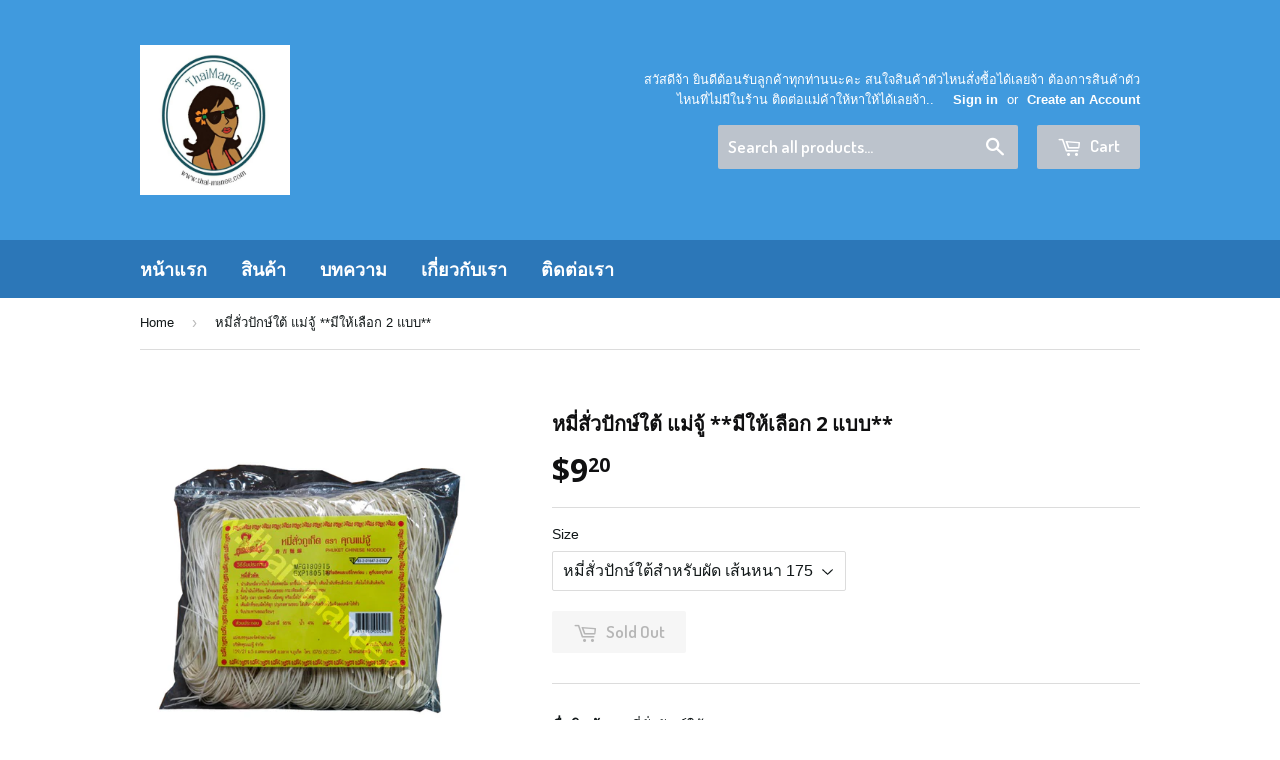

--- FILE ---
content_type: text/html; charset=utf-8
request_url: https://www.thai-manee.com/products/2-60
body_size: 16294
content:
<!doctype html>
<!--[if lt IE 7]><html class="no-js lt-ie9 lt-ie8 lt-ie7" lang="en"> <![endif]-->
<!--[if IE 7]><html class="no-js lt-ie9 lt-ie8" lang="en"> <![endif]-->
<!--[if IE 8]><html class="no-js lt-ie9" lang="en"> <![endif]-->
<!--[if IE 9 ]><html class="ie9 no-js"> <![endif]-->
<!--[if (gt IE 9)|!(IE)]><!--> <html class="no-touch no-js"> <!--<![endif]-->
<head><script src="https://country-blocker.zend-apps.com/scripts/5649/d0509bdcf257b525756b981d54351da6.js" async></script>

  <!-- Basic page needs ================================================== -->
  <meta charset="utf-8">
  <meta http-equiv="X-UA-Compatible" content="IE=edge,chrome=1">

  

  <!-- Title and description ================================================== -->
  <title>
  หมี่สั่วปักษ์ใต้ แม่จู้ **มีให้เลือก 2 แบบ** &ndash; Thai-Manee
  </title>


  
    <meta name="description" content="ชื่อสินค้า : หมี่สั่วปักษ์ใต้ ยี่ห้อ :   แม่จู้ น้ำหนัก : 1.หมี่สั่วปักษ์ใต้สำหรับผัด เส้นหนา 175 กรัม2.หมี่สั่วปักษ์ใต้สำหรับต้ม เส้นบาง หน่วย : 1 ถุง คำอธิบาย : เส้นเหนียว นุ่ม อร่อย หมี่สั่วปักษ์ใต้ แม่จู้ **มีให้เลือก 2 แบบ** 1. หมี่สั่วปักษ์ใต้สำหรับผัด เส้นหนา แม่จู้ 2. หมี่สั่วปักษ์ใต้สำหรับต้ม เส้นบาง แม่จู้">
  

  <!-- Product meta ================================================== -->
  

  <meta property="og:type" content="product">
  <meta property="og:title" content="หมี่สั่วปักษ์ใต้ แม่จู้ **มีให้เลือก 2 แบบ**">
  <meta property="og:url" content="https://www.thai-manee.com/products/2-60">
  
  <meta property="og:image" content="http://www.thai-manee.com/cdn/shop/products/TM1-0235-02_1024x1024.png?v=1502704677">
  <meta property="og:image:secure_url" content="https://www.thai-manee.com/cdn/shop/products/TM1-0235-02_1024x1024.png?v=1502704677">
  
  <meta property="og:image" content="http://www.thai-manee.com/cdn/shop/products/TM1-0235-01_1024x1024.png?v=1502704681">
  <meta property="og:image:secure_url" content="https://www.thai-manee.com/cdn/shop/products/TM1-0235-01_1024x1024.png?v=1502704681">
  
  <meta property="og:image" content="http://www.thai-manee.com/cdn/shop/products/TM1-0235-02_8890fb48-024c-4e96-8e29-0eaac7a65eab_1024x1024.png?v=1502704684">
  <meta property="og:image:secure_url" content="https://www.thai-manee.com/cdn/shop/products/TM1-0235-02_8890fb48-024c-4e96-8e29-0eaac7a65eab_1024x1024.png?v=1502704684">
  
  <meta property="og:price:amount" content="9.20">
  <meta property="og:price:currency" content="USD">


  
    <meta property="og:description" content="ชื่อสินค้า : หมี่สั่วปักษ์ใต้ ยี่ห้อ :   แม่จู้ น้ำหนัก : 1.หมี่สั่วปักษ์ใต้สำหรับผัด เส้นหนา 175 กรัม2.หมี่สั่วปักษ์ใต้สำหรับต้ม เส้นบาง หน่วย : 1 ถุง คำอธิบาย : เส้นเหนียว นุ่ม อร่อย หมี่สั่วปักษ์ใต้ แม่จู้ **มีให้เลือก 2 แบบ** 1. หมี่สั่วปักษ์ใต้สำหรับผัด เส้นหนา แม่จู้ 2. หมี่สั่วปักษ์ใต้สำหรับต้ม เส้นบาง แม่จู้">
  

  <meta property="og:site_name" content="Thai-Manee">

  


<meta name="twitter:card" content="summary">


  <meta name="twitter:card" content="product">
  <meta name="twitter:title" content="หมี่สั่วปักษ์ใต้ แม่จู้ **มีให้เลือก 2 แบบ**">
  <meta name="twitter:description" content="ชื่อสินค้า : หมี่สั่วปักษ์ใต้
ยี่ห้อ :   แม่จู้
น้ำหนัก : 1.หมี่สั่วปักษ์ใต้สำหรับผัด เส้นหนา 175 กรัม2.หมี่สั่วปักษ์ใต้สำหรับต้ม เส้นบาง
หน่วย : 1 ถุง
คำอธิบาย : 
เส้นเหนียว นุ่ม อร่อย หมี่สั่วปักษ์ใต้ แม่จู้ **มีให้เลือก 2 แบบ** 1.

หมี่สั่วปักษ์ใต้สำหรับผัด เส้นหนา แม่จู้ 2.

หมี่สั่วปักษ์ใต้สำหรับต้ม เส้นบาง แม่จู้ ">
  <meta name="twitter:image" content="https://www.thai-manee.com/cdn/shop/products/TM1-0235-02_large.png?v=1502704677">
  <meta name="twitter:image:width" content="480">
  <meta name="twitter:image:height" content="480">



  <!-- Helpers ================================================== -->
  <link rel="canonical" href="https://www.thai-manee.com/products/2-60">
  <meta name="viewport" content="width=device-width,initial-scale=1">

  
  <!-- Ajaxify Cart Plugin ================================================== -->
  <link href="//www.thai-manee.com/cdn/shop/t/2/assets/ajaxify.scss.css?v=157055747466496979781650526740" rel="stylesheet" type="text/css" media="all" />
  

  <!-- CSS ================================================== -->
  <link href="//www.thai-manee.com/cdn/shop/t/2/assets/timber.scss.css?v=173479743079036238101709370936" rel="stylesheet" type="text/css" media="all" />
  

  
    
    
    <link href="//fonts.googleapis.com/css?family=Open+Sans:700" rel="stylesheet" type="text/css" media="all" />
  


  
    
    
    <link href="//fonts.googleapis.com/css?family=Dosis:600" rel="stylesheet" type="text/css" media="all" />
  



  <!-- Header hook for plugins ================================================== -->
  <script>window.performance && window.performance.mark && window.performance.mark('shopify.content_for_header.start');</script><meta id="shopify-digital-wallet" name="shopify-digital-wallet" content="/14610630/digital_wallets/dialog">
<link rel="alternate" type="application/json+oembed" href="https://www.thai-manee.com/products/2-60.oembed">
<script async="async" src="/checkouts/internal/preloads.js?locale=en-US"></script>
<script id="shopify-features" type="application/json">{"accessToken":"3fb02738133a1c216963a8f1973247a2","betas":["rich-media-storefront-analytics"],"domain":"www.thai-manee.com","predictiveSearch":true,"shopId":14610630,"locale":"en"}</script>
<script>var Shopify = Shopify || {};
Shopify.shop = "thai-manee.myshopify.com";
Shopify.locale = "en";
Shopify.currency = {"active":"USD","rate":"1.0"};
Shopify.country = "US";
Shopify.theme = {"name":"Supply","id":148131462,"schema_name":null,"schema_version":null,"theme_store_id":679,"role":"main"};
Shopify.theme.handle = "null";
Shopify.theme.style = {"id":null,"handle":null};
Shopify.cdnHost = "www.thai-manee.com/cdn";
Shopify.routes = Shopify.routes || {};
Shopify.routes.root = "/";</script>
<script type="module">!function(o){(o.Shopify=o.Shopify||{}).modules=!0}(window);</script>
<script>!function(o){function n(){var o=[];function n(){o.push(Array.prototype.slice.apply(arguments))}return n.q=o,n}var t=o.Shopify=o.Shopify||{};t.loadFeatures=n(),t.autoloadFeatures=n()}(window);</script>
<script id="shop-js-analytics" type="application/json">{"pageType":"product"}</script>
<script defer="defer" async type="module" src="//www.thai-manee.com/cdn/shopifycloud/shop-js/modules/v2/client.init-shop-cart-sync_BT-GjEfc.en.esm.js"></script>
<script defer="defer" async type="module" src="//www.thai-manee.com/cdn/shopifycloud/shop-js/modules/v2/chunk.common_D58fp_Oc.esm.js"></script>
<script defer="defer" async type="module" src="//www.thai-manee.com/cdn/shopifycloud/shop-js/modules/v2/chunk.modal_xMitdFEc.esm.js"></script>
<script type="module">
  await import("//www.thai-manee.com/cdn/shopifycloud/shop-js/modules/v2/client.init-shop-cart-sync_BT-GjEfc.en.esm.js");
await import("//www.thai-manee.com/cdn/shopifycloud/shop-js/modules/v2/chunk.common_D58fp_Oc.esm.js");
await import("//www.thai-manee.com/cdn/shopifycloud/shop-js/modules/v2/chunk.modal_xMitdFEc.esm.js");

  window.Shopify.SignInWithShop?.initShopCartSync?.({"fedCMEnabled":true,"windoidEnabled":true});

</script>
<script>(function() {
  var isLoaded = false;
  function asyncLoad() {
    if (isLoaded) return;
    isLoaded = true;
    var urls = ["https:\/\/embed.tawk.to\/widget-script\/5991666e1b1bed47ceb0479f\/default.js?shop=thai-manee.myshopify.com"];
    for (var i = 0; i < urls.length; i++) {
      var s = document.createElement('script');
      s.type = 'text/javascript';
      s.async = true;
      s.src = urls[i];
      var x = document.getElementsByTagName('script')[0];
      x.parentNode.insertBefore(s, x);
    }
  };
  if(window.attachEvent) {
    window.attachEvent('onload', asyncLoad);
  } else {
    window.addEventListener('load', asyncLoad, false);
  }
})();</script>
<script id="__st">var __st={"a":14610630,"offset":25200,"reqid":"cd2d2de4-7eb9-4eda-a569-cd6eaf350f53-1769299345","pageurl":"www.thai-manee.com\/products\/2-60","u":"e09dc8ea3465","p":"product","rtyp":"product","rid":36764090393};</script>
<script>window.ShopifyPaypalV4VisibilityTracking = true;</script>
<script id="captcha-bootstrap">!function(){'use strict';const t='contact',e='account',n='new_comment',o=[[t,t],['blogs',n],['comments',n],[t,'customer']],c=[[e,'customer_login'],[e,'guest_login'],[e,'recover_customer_password'],[e,'create_customer']],r=t=>t.map((([t,e])=>`form[action*='/${t}']:not([data-nocaptcha='true']) input[name='form_type'][value='${e}']`)).join(','),a=t=>()=>t?[...document.querySelectorAll(t)].map((t=>t.form)):[];function s(){const t=[...o],e=r(t);return a(e)}const i='password',u='form_key',d=['recaptcha-v3-token','g-recaptcha-response','h-captcha-response',i],f=()=>{try{return window.sessionStorage}catch{return}},m='__shopify_v',_=t=>t.elements[u];function p(t,e,n=!1){try{const o=window.sessionStorage,c=JSON.parse(o.getItem(e)),{data:r}=function(t){const{data:e,action:n}=t;return t[m]||n?{data:e,action:n}:{data:t,action:n}}(c);for(const[e,n]of Object.entries(r))t.elements[e]&&(t.elements[e].value=n);n&&o.removeItem(e)}catch(o){console.error('form repopulation failed',{error:o})}}const l='form_type',E='cptcha';function T(t){t.dataset[E]=!0}const w=window,h=w.document,L='Shopify',v='ce_forms',y='captcha';let A=!1;((t,e)=>{const n=(g='f06e6c50-85a8-45c8-87d0-21a2b65856fe',I='https://cdn.shopify.com/shopifycloud/storefront-forms-hcaptcha/ce_storefront_forms_captcha_hcaptcha.v1.5.2.iife.js',D={infoText:'Protected by hCaptcha',privacyText:'Privacy',termsText:'Terms'},(t,e,n)=>{const o=w[L][v],c=o.bindForm;if(c)return c(t,g,e,D).then(n);var r;o.q.push([[t,g,e,D],n]),r=I,A||(h.body.append(Object.assign(h.createElement('script'),{id:'captcha-provider',async:!0,src:r})),A=!0)});var g,I,D;w[L]=w[L]||{},w[L][v]=w[L][v]||{},w[L][v].q=[],w[L][y]=w[L][y]||{},w[L][y].protect=function(t,e){n(t,void 0,e),T(t)},Object.freeze(w[L][y]),function(t,e,n,w,h,L){const[v,y,A,g]=function(t,e,n){const i=e?o:[],u=t?c:[],d=[...i,...u],f=r(d),m=r(i),_=r(d.filter((([t,e])=>n.includes(e))));return[a(f),a(m),a(_),s()]}(w,h,L),I=t=>{const e=t.target;return e instanceof HTMLFormElement?e:e&&e.form},D=t=>v().includes(t);t.addEventListener('submit',(t=>{const e=I(t);if(!e)return;const n=D(e)&&!e.dataset.hcaptchaBound&&!e.dataset.recaptchaBound,o=_(e),c=g().includes(e)&&(!o||!o.value);(n||c)&&t.preventDefault(),c&&!n&&(function(t){try{if(!f())return;!function(t){const e=f();if(!e)return;const n=_(t);if(!n)return;const o=n.value;o&&e.removeItem(o)}(t);const e=Array.from(Array(32),(()=>Math.random().toString(36)[2])).join('');!function(t,e){_(t)||t.append(Object.assign(document.createElement('input'),{type:'hidden',name:u})),t.elements[u].value=e}(t,e),function(t,e){const n=f();if(!n)return;const o=[...t.querySelectorAll(`input[type='${i}']`)].map((({name:t})=>t)),c=[...d,...o],r={};for(const[a,s]of new FormData(t).entries())c.includes(a)||(r[a]=s);n.setItem(e,JSON.stringify({[m]:1,action:t.action,data:r}))}(t,e)}catch(e){console.error('failed to persist form',e)}}(e),e.submit())}));const S=(t,e)=>{t&&!t.dataset[E]&&(n(t,e.some((e=>e===t))),T(t))};for(const o of['focusin','change'])t.addEventListener(o,(t=>{const e=I(t);D(e)&&S(e,y())}));const B=e.get('form_key'),M=e.get(l),P=B&&M;t.addEventListener('DOMContentLoaded',(()=>{const t=y();if(P)for(const e of t)e.elements[l].value===M&&p(e,B);[...new Set([...A(),...v().filter((t=>'true'===t.dataset.shopifyCaptcha))])].forEach((e=>S(e,t)))}))}(h,new URLSearchParams(w.location.search),n,t,e,['guest_login'])})(!0,!0)}();</script>
<script integrity="sha256-4kQ18oKyAcykRKYeNunJcIwy7WH5gtpwJnB7kiuLZ1E=" data-source-attribution="shopify.loadfeatures" defer="defer" src="//www.thai-manee.com/cdn/shopifycloud/storefront/assets/storefront/load_feature-a0a9edcb.js" crossorigin="anonymous"></script>
<script data-source-attribution="shopify.dynamic_checkout.dynamic.init">var Shopify=Shopify||{};Shopify.PaymentButton=Shopify.PaymentButton||{isStorefrontPortableWallets:!0,init:function(){window.Shopify.PaymentButton.init=function(){};var t=document.createElement("script");t.src="https://www.thai-manee.com/cdn/shopifycloud/portable-wallets/latest/portable-wallets.en.js",t.type="module",document.head.appendChild(t)}};
</script>
<script data-source-attribution="shopify.dynamic_checkout.buyer_consent">
  function portableWalletsHideBuyerConsent(e){var t=document.getElementById("shopify-buyer-consent"),n=document.getElementById("shopify-subscription-policy-button");t&&n&&(t.classList.add("hidden"),t.setAttribute("aria-hidden","true"),n.removeEventListener("click",e))}function portableWalletsShowBuyerConsent(e){var t=document.getElementById("shopify-buyer-consent"),n=document.getElementById("shopify-subscription-policy-button");t&&n&&(t.classList.remove("hidden"),t.removeAttribute("aria-hidden"),n.addEventListener("click",e))}window.Shopify?.PaymentButton&&(window.Shopify.PaymentButton.hideBuyerConsent=portableWalletsHideBuyerConsent,window.Shopify.PaymentButton.showBuyerConsent=portableWalletsShowBuyerConsent);
</script>
<script data-source-attribution="shopify.dynamic_checkout.cart.bootstrap">document.addEventListener("DOMContentLoaded",(function(){function t(){return document.querySelector("shopify-accelerated-checkout-cart, shopify-accelerated-checkout")}if(t())Shopify.PaymentButton.init();else{new MutationObserver((function(e,n){t()&&(Shopify.PaymentButton.init(),n.disconnect())})).observe(document.body,{childList:!0,subtree:!0})}}));
</script>

<script>window.performance && window.performance.mark && window.performance.mark('shopify.content_for_header.end');</script>

  

<!--[if lt IE 9]>
<script src="//cdnjs.cloudflare.com/ajax/libs/html5shiv/3.7.2/html5shiv.min.js" type="text/javascript"></script>
<script src="//www.thai-manee.com/cdn/shop/t/2/assets/respond.min.js?v=52248677837542619231472473402" type="text/javascript"></script>
<link href="//www.thai-manee.com/cdn/shop/t/2/assets/respond-proxy.html" id="respond-proxy" rel="respond-proxy" />
<link href="//www.thai-manee.com/search?q=83e2b41396bc5613667aa746347e805a" id="respond-redirect" rel="respond-redirect" />
<script src="//www.thai-manee.com/search?q=83e2b41396bc5613667aa746347e805a" type="text/javascript"></script>
<![endif]-->
<!--[if (lte IE 9) ]><script src="//www.thai-manee.com/cdn/shop/t/2/assets/match-media.min.js?v=159635276924582161481472473401" type="text/javascript"></script><![endif]-->


  
  

  <script src="//ajax.googleapis.com/ajax/libs/jquery/1.11.0/jquery.min.js" type="text/javascript"></script>
  <script src="//www.thai-manee.com/cdn/shop/t/2/assets/modernizr.min.js?v=26620055551102246001472473401" type="text/javascript"></script>

<link href="https://monorail-edge.shopifysvc.com" rel="dns-prefetch">
<script>(function(){if ("sendBeacon" in navigator && "performance" in window) {try {var session_token_from_headers = performance.getEntriesByType('navigation')[0].serverTiming.find(x => x.name == '_s').description;} catch {var session_token_from_headers = undefined;}var session_cookie_matches = document.cookie.match(/_shopify_s=([^;]*)/);var session_token_from_cookie = session_cookie_matches && session_cookie_matches.length === 2 ? session_cookie_matches[1] : "";var session_token = session_token_from_headers || session_token_from_cookie || "";function handle_abandonment_event(e) {var entries = performance.getEntries().filter(function(entry) {return /monorail-edge.shopifysvc.com/.test(entry.name);});if (!window.abandonment_tracked && entries.length === 0) {window.abandonment_tracked = true;var currentMs = Date.now();var navigation_start = performance.timing.navigationStart;var payload = {shop_id: 14610630,url: window.location.href,navigation_start,duration: currentMs - navigation_start,session_token,page_type: "product"};window.navigator.sendBeacon("https://monorail-edge.shopifysvc.com/v1/produce", JSON.stringify({schema_id: "online_store_buyer_site_abandonment/1.1",payload: payload,metadata: {event_created_at_ms: currentMs,event_sent_at_ms: currentMs}}));}}window.addEventListener('pagehide', handle_abandonment_event);}}());</script>
<script id="web-pixels-manager-setup">(function e(e,d,r,n,o){if(void 0===o&&(o={}),!Boolean(null===(a=null===(i=window.Shopify)||void 0===i?void 0:i.analytics)||void 0===a?void 0:a.replayQueue)){var i,a;window.Shopify=window.Shopify||{};var t=window.Shopify;t.analytics=t.analytics||{};var s=t.analytics;s.replayQueue=[],s.publish=function(e,d,r){return s.replayQueue.push([e,d,r]),!0};try{self.performance.mark("wpm:start")}catch(e){}var l=function(){var e={modern:/Edge?\/(1{2}[4-9]|1[2-9]\d|[2-9]\d{2}|\d{4,})\.\d+(\.\d+|)|Firefox\/(1{2}[4-9]|1[2-9]\d|[2-9]\d{2}|\d{4,})\.\d+(\.\d+|)|Chrom(ium|e)\/(9{2}|\d{3,})\.\d+(\.\d+|)|(Maci|X1{2}).+ Version\/(15\.\d+|(1[6-9]|[2-9]\d|\d{3,})\.\d+)([,.]\d+|)( \(\w+\)|)( Mobile\/\w+|) Safari\/|Chrome.+OPR\/(9{2}|\d{3,})\.\d+\.\d+|(CPU[ +]OS|iPhone[ +]OS|CPU[ +]iPhone|CPU IPhone OS|CPU iPad OS)[ +]+(15[._]\d+|(1[6-9]|[2-9]\d|\d{3,})[._]\d+)([._]\d+|)|Android:?[ /-](13[3-9]|1[4-9]\d|[2-9]\d{2}|\d{4,})(\.\d+|)(\.\d+|)|Android.+Firefox\/(13[5-9]|1[4-9]\d|[2-9]\d{2}|\d{4,})\.\d+(\.\d+|)|Android.+Chrom(ium|e)\/(13[3-9]|1[4-9]\d|[2-9]\d{2}|\d{4,})\.\d+(\.\d+|)|SamsungBrowser\/([2-9]\d|\d{3,})\.\d+/,legacy:/Edge?\/(1[6-9]|[2-9]\d|\d{3,})\.\d+(\.\d+|)|Firefox\/(5[4-9]|[6-9]\d|\d{3,})\.\d+(\.\d+|)|Chrom(ium|e)\/(5[1-9]|[6-9]\d|\d{3,})\.\d+(\.\d+|)([\d.]+$|.*Safari\/(?![\d.]+ Edge\/[\d.]+$))|(Maci|X1{2}).+ Version\/(10\.\d+|(1[1-9]|[2-9]\d|\d{3,})\.\d+)([,.]\d+|)( \(\w+\)|)( Mobile\/\w+|) Safari\/|Chrome.+OPR\/(3[89]|[4-9]\d|\d{3,})\.\d+\.\d+|(CPU[ +]OS|iPhone[ +]OS|CPU[ +]iPhone|CPU IPhone OS|CPU iPad OS)[ +]+(10[._]\d+|(1[1-9]|[2-9]\d|\d{3,})[._]\d+)([._]\d+|)|Android:?[ /-](13[3-9]|1[4-9]\d|[2-9]\d{2}|\d{4,})(\.\d+|)(\.\d+|)|Mobile Safari.+OPR\/([89]\d|\d{3,})\.\d+\.\d+|Android.+Firefox\/(13[5-9]|1[4-9]\d|[2-9]\d{2}|\d{4,})\.\d+(\.\d+|)|Android.+Chrom(ium|e)\/(13[3-9]|1[4-9]\d|[2-9]\d{2}|\d{4,})\.\d+(\.\d+|)|Android.+(UC? ?Browser|UCWEB|U3)[ /]?(15\.([5-9]|\d{2,})|(1[6-9]|[2-9]\d|\d{3,})\.\d+)\.\d+|SamsungBrowser\/(5\.\d+|([6-9]|\d{2,})\.\d+)|Android.+MQ{2}Browser\/(14(\.(9|\d{2,})|)|(1[5-9]|[2-9]\d|\d{3,})(\.\d+|))(\.\d+|)|K[Aa][Ii]OS\/(3\.\d+|([4-9]|\d{2,})\.\d+)(\.\d+|)/},d=e.modern,r=e.legacy,n=navigator.userAgent;return n.match(d)?"modern":n.match(r)?"legacy":"unknown"}(),u="modern"===l?"modern":"legacy",c=(null!=n?n:{modern:"",legacy:""})[u],f=function(e){return[e.baseUrl,"/wpm","/b",e.hashVersion,"modern"===e.buildTarget?"m":"l",".js"].join("")}({baseUrl:d,hashVersion:r,buildTarget:u}),m=function(e){var d=e.version,r=e.bundleTarget,n=e.surface,o=e.pageUrl,i=e.monorailEndpoint;return{emit:function(e){var a=e.status,t=e.errorMsg,s=(new Date).getTime(),l=JSON.stringify({metadata:{event_sent_at_ms:s},events:[{schema_id:"web_pixels_manager_load/3.1",payload:{version:d,bundle_target:r,page_url:o,status:a,surface:n,error_msg:t},metadata:{event_created_at_ms:s}}]});if(!i)return console&&console.warn&&console.warn("[Web Pixels Manager] No Monorail endpoint provided, skipping logging."),!1;try{return self.navigator.sendBeacon.bind(self.navigator)(i,l)}catch(e){}var u=new XMLHttpRequest;try{return u.open("POST",i,!0),u.setRequestHeader("Content-Type","text/plain"),u.send(l),!0}catch(e){return console&&console.warn&&console.warn("[Web Pixels Manager] Got an unhandled error while logging to Monorail."),!1}}}}({version:r,bundleTarget:l,surface:e.surface,pageUrl:self.location.href,monorailEndpoint:e.monorailEndpoint});try{o.browserTarget=l,function(e){var d=e.src,r=e.async,n=void 0===r||r,o=e.onload,i=e.onerror,a=e.sri,t=e.scriptDataAttributes,s=void 0===t?{}:t,l=document.createElement("script"),u=document.querySelector("head"),c=document.querySelector("body");if(l.async=n,l.src=d,a&&(l.integrity=a,l.crossOrigin="anonymous"),s)for(var f in s)if(Object.prototype.hasOwnProperty.call(s,f))try{l.dataset[f]=s[f]}catch(e){}if(o&&l.addEventListener("load",o),i&&l.addEventListener("error",i),u)u.appendChild(l);else{if(!c)throw new Error("Did not find a head or body element to append the script");c.appendChild(l)}}({src:f,async:!0,onload:function(){if(!function(){var e,d;return Boolean(null===(d=null===(e=window.Shopify)||void 0===e?void 0:e.analytics)||void 0===d?void 0:d.initialized)}()){var d=window.webPixelsManager.init(e)||void 0;if(d){var r=window.Shopify.analytics;r.replayQueue.forEach((function(e){var r=e[0],n=e[1],o=e[2];d.publishCustomEvent(r,n,o)})),r.replayQueue=[],r.publish=d.publishCustomEvent,r.visitor=d.visitor,r.initialized=!0}}},onerror:function(){return m.emit({status:"failed",errorMsg:"".concat(f," has failed to load")})},sri:function(e){var d=/^sha384-[A-Za-z0-9+/=]+$/;return"string"==typeof e&&d.test(e)}(c)?c:"",scriptDataAttributes:o}),m.emit({status:"loading"})}catch(e){m.emit({status:"failed",errorMsg:(null==e?void 0:e.message)||"Unknown error"})}}})({shopId: 14610630,storefrontBaseUrl: "https://www.thai-manee.com",extensionsBaseUrl: "https://extensions.shopifycdn.com/cdn/shopifycloud/web-pixels-manager",monorailEndpoint: "https://monorail-edge.shopifysvc.com/unstable/produce_batch",surface: "storefront-renderer",enabledBetaFlags: ["2dca8a86"],webPixelsConfigList: [{"id":"334561569","configuration":"{\"pixel_id\":\"1306806129361504\",\"pixel_type\":\"facebook_pixel\",\"metaapp_system_user_token\":\"-\"}","eventPayloadVersion":"v1","runtimeContext":"OPEN","scriptVersion":"ca16bc87fe92b6042fbaa3acc2fbdaa6","type":"APP","apiClientId":2329312,"privacyPurposes":["ANALYTICS","MARKETING","SALE_OF_DATA"],"dataSharingAdjustments":{"protectedCustomerApprovalScopes":["read_customer_address","read_customer_email","read_customer_name","read_customer_personal_data","read_customer_phone"]}},{"id":"shopify-app-pixel","configuration":"{}","eventPayloadVersion":"v1","runtimeContext":"STRICT","scriptVersion":"0450","apiClientId":"shopify-pixel","type":"APP","privacyPurposes":["ANALYTICS","MARKETING"]},{"id":"shopify-custom-pixel","eventPayloadVersion":"v1","runtimeContext":"LAX","scriptVersion":"0450","apiClientId":"shopify-pixel","type":"CUSTOM","privacyPurposes":["ANALYTICS","MARKETING"]}],isMerchantRequest: false,initData: {"shop":{"name":"Thai-Manee","paymentSettings":{"currencyCode":"USD"},"myshopifyDomain":"thai-manee.myshopify.com","countryCode":"TH","storefrontUrl":"https:\/\/www.thai-manee.com"},"customer":null,"cart":null,"checkout":null,"productVariants":[{"price":{"amount":9.2,"currencyCode":"USD"},"product":{"title":"หมี่สั่วปักษ์ใต้ แม่จู้ **มีให้เลือก 2 แบบ**","vendor":"Thai-Manee","id":"36764090393","untranslatedTitle":"หมี่สั่วปักษ์ใต้ แม่จู้ **มีให้เลือก 2 แบบ**","url":"\/products\/2-60","type":"อาหารแปรรูป อาหาร เส้น หมี่ หมี่สั่ว หมี่ซั่ว หมี่สั่วปักษ์ใต้ แม่จู้ หมี่สั่วปักษ์ใต้สำหรับผัดเส้นหนา หมี่สั่วปักษ์ใต้สำหรับต้มเส้นบาง หมี่ต้ม หมี่ผัด หมี่สั่วเส้นหนา หมี่สั่วเส้นบาง หมี่ภูเก็ต หมี่สั่วภูเก็ต ภูเก็ต ใต้ ปักษ์ใต้ อาหารใต้"},"id":"221133307929","image":{"src":"\/\/www.thai-manee.com\/cdn\/shop\/products\/TM1-0235-01.png?v=1502704681"},"sku":"TM1-0235-01","title":"หมี่สั่วปักษ์ใต้สำหรับผัด เส้นหนา 175 กรัม","untranslatedTitle":"หมี่สั่วปักษ์ใต้สำหรับผัด เส้นหนา 175 กรัม"},{"price":{"amount":9.2,"currencyCode":"USD"},"product":{"title":"หมี่สั่วปักษ์ใต้ แม่จู้ **มีให้เลือก 2 แบบ**","vendor":"Thai-Manee","id":"36764090393","untranslatedTitle":"หมี่สั่วปักษ์ใต้ แม่จู้ **มีให้เลือก 2 แบบ**","url":"\/products\/2-60","type":"อาหารแปรรูป อาหาร เส้น หมี่ หมี่สั่ว หมี่ซั่ว หมี่สั่วปักษ์ใต้ แม่จู้ หมี่สั่วปักษ์ใต้สำหรับผัดเส้นหนา หมี่สั่วปักษ์ใต้สำหรับต้มเส้นบาง หมี่ต้ม หมี่ผัด หมี่สั่วเส้นหนา หมี่สั่วเส้นบาง หมี่ภูเก็ต หมี่สั่วภูเก็ต ภูเก็ต ใต้ ปักษ์ใต้ อาหารใต้"},"id":"221133340697","image":{"src":"\/\/www.thai-manee.com\/cdn\/shop\/products\/TM1-0235-02_8890fb48-024c-4e96-8e29-0eaac7a65eab.png?v=1502704684"},"sku":"TM1-0235-02","title":"หมี่สั่วปักษ์ใต้สำหรับต้ม เส้นบาง 140 กรัม","untranslatedTitle":"หมี่สั่วปักษ์ใต้สำหรับต้ม เส้นบาง 140 กรัม"}],"purchasingCompany":null},},"https://www.thai-manee.com/cdn","fcfee988w5aeb613cpc8e4bc33m6693e112",{"modern":"","legacy":""},{"shopId":"14610630","storefrontBaseUrl":"https:\/\/www.thai-manee.com","extensionBaseUrl":"https:\/\/extensions.shopifycdn.com\/cdn\/shopifycloud\/web-pixels-manager","surface":"storefront-renderer","enabledBetaFlags":"[\"2dca8a86\"]","isMerchantRequest":"false","hashVersion":"fcfee988w5aeb613cpc8e4bc33m6693e112","publish":"custom","events":"[[\"page_viewed\",{}],[\"product_viewed\",{\"productVariant\":{\"price\":{\"amount\":9.2,\"currencyCode\":\"USD\"},\"product\":{\"title\":\"หมี่สั่วปักษ์ใต้ แม่จู้ **มีให้เลือก 2 แบบ**\",\"vendor\":\"Thai-Manee\",\"id\":\"36764090393\",\"untranslatedTitle\":\"หมี่สั่วปักษ์ใต้ แม่จู้ **มีให้เลือก 2 แบบ**\",\"url\":\"\/products\/2-60\",\"type\":\"อาหารแปรรูป อาหาร เส้น หมี่ หมี่สั่ว หมี่ซั่ว หมี่สั่วปักษ์ใต้ แม่จู้ หมี่สั่วปักษ์ใต้สำหรับผัดเส้นหนา หมี่สั่วปักษ์ใต้สำหรับต้มเส้นบาง หมี่ต้ม หมี่ผัด หมี่สั่วเส้นหนา หมี่สั่วเส้นบาง หมี่ภูเก็ต หมี่สั่วภูเก็ต ภูเก็ต ใต้ ปักษ์ใต้ อาหารใต้\"},\"id\":\"221133307929\",\"image\":{\"src\":\"\/\/www.thai-manee.com\/cdn\/shop\/products\/TM1-0235-01.png?v=1502704681\"},\"sku\":\"TM1-0235-01\",\"title\":\"หมี่สั่วปักษ์ใต้สำหรับผัด เส้นหนา 175 กรัม\",\"untranslatedTitle\":\"หมี่สั่วปักษ์ใต้สำหรับผัด เส้นหนา 175 กรัม\"}}]]"});</script><script>
  window.ShopifyAnalytics = window.ShopifyAnalytics || {};
  window.ShopifyAnalytics.meta = window.ShopifyAnalytics.meta || {};
  window.ShopifyAnalytics.meta.currency = 'USD';
  var meta = {"product":{"id":36764090393,"gid":"gid:\/\/shopify\/Product\/36764090393","vendor":"Thai-Manee","type":"อาหารแปรรูป อาหาร เส้น หมี่ หมี่สั่ว หมี่ซั่ว หมี่สั่วปักษ์ใต้ แม่จู้ หมี่สั่วปักษ์ใต้สำหรับผัดเส้นหนา หมี่สั่วปักษ์ใต้สำหรับต้มเส้นบาง หมี่ต้ม หมี่ผัด หมี่สั่วเส้นหนา หมี่สั่วเส้นบาง หมี่ภูเก็ต หมี่สั่วภูเก็ต ภูเก็ต ใต้ ปักษ์ใต้ อาหารใต้","handle":"2-60","variants":[{"id":221133307929,"price":920,"name":"หมี่สั่วปักษ์ใต้ แม่จู้ **มีให้เลือก 2 แบบ** - หมี่สั่วปักษ์ใต้สำหรับผัด เส้นหนา 175 กรัม","public_title":"หมี่สั่วปักษ์ใต้สำหรับผัด เส้นหนา 175 กรัม","sku":"TM1-0235-01"},{"id":221133340697,"price":920,"name":"หมี่สั่วปักษ์ใต้ แม่จู้ **มีให้เลือก 2 แบบ** - หมี่สั่วปักษ์ใต้สำหรับต้ม เส้นบาง 140 กรัม","public_title":"หมี่สั่วปักษ์ใต้สำหรับต้ม เส้นบาง 140 กรัม","sku":"TM1-0235-02"}],"remote":false},"page":{"pageType":"product","resourceType":"product","resourceId":36764090393,"requestId":"cd2d2de4-7eb9-4eda-a569-cd6eaf350f53-1769299345"}};
  for (var attr in meta) {
    window.ShopifyAnalytics.meta[attr] = meta[attr];
  }
</script>
<script class="analytics">
  (function () {
    var customDocumentWrite = function(content) {
      var jquery = null;

      if (window.jQuery) {
        jquery = window.jQuery;
      } else if (window.Checkout && window.Checkout.$) {
        jquery = window.Checkout.$;
      }

      if (jquery) {
        jquery('body').append(content);
      }
    };

    var hasLoggedConversion = function(token) {
      if (token) {
        return document.cookie.indexOf('loggedConversion=' + token) !== -1;
      }
      return false;
    }

    var setCookieIfConversion = function(token) {
      if (token) {
        var twoMonthsFromNow = new Date(Date.now());
        twoMonthsFromNow.setMonth(twoMonthsFromNow.getMonth() + 2);

        document.cookie = 'loggedConversion=' + token + '; expires=' + twoMonthsFromNow;
      }
    }

    var trekkie = window.ShopifyAnalytics.lib = window.trekkie = window.trekkie || [];
    if (trekkie.integrations) {
      return;
    }
    trekkie.methods = [
      'identify',
      'page',
      'ready',
      'track',
      'trackForm',
      'trackLink'
    ];
    trekkie.factory = function(method) {
      return function() {
        var args = Array.prototype.slice.call(arguments);
        args.unshift(method);
        trekkie.push(args);
        return trekkie;
      };
    };
    for (var i = 0; i < trekkie.methods.length; i++) {
      var key = trekkie.methods[i];
      trekkie[key] = trekkie.factory(key);
    }
    trekkie.load = function(config) {
      trekkie.config = config || {};
      trekkie.config.initialDocumentCookie = document.cookie;
      var first = document.getElementsByTagName('script')[0];
      var script = document.createElement('script');
      script.type = 'text/javascript';
      script.onerror = function(e) {
        var scriptFallback = document.createElement('script');
        scriptFallback.type = 'text/javascript';
        scriptFallback.onerror = function(error) {
                var Monorail = {
      produce: function produce(monorailDomain, schemaId, payload) {
        var currentMs = new Date().getTime();
        var event = {
          schema_id: schemaId,
          payload: payload,
          metadata: {
            event_created_at_ms: currentMs,
            event_sent_at_ms: currentMs
          }
        };
        return Monorail.sendRequest("https://" + monorailDomain + "/v1/produce", JSON.stringify(event));
      },
      sendRequest: function sendRequest(endpointUrl, payload) {
        // Try the sendBeacon API
        if (window && window.navigator && typeof window.navigator.sendBeacon === 'function' && typeof window.Blob === 'function' && !Monorail.isIos12()) {
          var blobData = new window.Blob([payload], {
            type: 'text/plain'
          });

          if (window.navigator.sendBeacon(endpointUrl, blobData)) {
            return true;
          } // sendBeacon was not successful

        } // XHR beacon

        var xhr = new XMLHttpRequest();

        try {
          xhr.open('POST', endpointUrl);
          xhr.setRequestHeader('Content-Type', 'text/plain');
          xhr.send(payload);
        } catch (e) {
          console.log(e);
        }

        return false;
      },
      isIos12: function isIos12() {
        return window.navigator.userAgent.lastIndexOf('iPhone; CPU iPhone OS 12_') !== -1 || window.navigator.userAgent.lastIndexOf('iPad; CPU OS 12_') !== -1;
      }
    };
    Monorail.produce('monorail-edge.shopifysvc.com',
      'trekkie_storefront_load_errors/1.1',
      {shop_id: 14610630,
      theme_id: 148131462,
      app_name: "storefront",
      context_url: window.location.href,
      source_url: "//www.thai-manee.com/cdn/s/trekkie.storefront.8d95595f799fbf7e1d32231b9a28fd43b70c67d3.min.js"});

        };
        scriptFallback.async = true;
        scriptFallback.src = '//www.thai-manee.com/cdn/s/trekkie.storefront.8d95595f799fbf7e1d32231b9a28fd43b70c67d3.min.js';
        first.parentNode.insertBefore(scriptFallback, first);
      };
      script.async = true;
      script.src = '//www.thai-manee.com/cdn/s/trekkie.storefront.8d95595f799fbf7e1d32231b9a28fd43b70c67d3.min.js';
      first.parentNode.insertBefore(script, first);
    };
    trekkie.load(
      {"Trekkie":{"appName":"storefront","development":false,"defaultAttributes":{"shopId":14610630,"isMerchantRequest":null,"themeId":148131462,"themeCityHash":"8884651607460462788","contentLanguage":"en","currency":"USD","eventMetadataId":"ad3e3404-b080-4e7b-9f8d-13d49289b393"},"isServerSideCookieWritingEnabled":true,"monorailRegion":"shop_domain","enabledBetaFlags":["65f19447"]},"Session Attribution":{},"S2S":{"facebookCapiEnabled":true,"source":"trekkie-storefront-renderer","apiClientId":580111}}
    );

    var loaded = false;
    trekkie.ready(function() {
      if (loaded) return;
      loaded = true;

      window.ShopifyAnalytics.lib = window.trekkie;

      var originalDocumentWrite = document.write;
      document.write = customDocumentWrite;
      try { window.ShopifyAnalytics.merchantGoogleAnalytics.call(this); } catch(error) {};
      document.write = originalDocumentWrite;

      window.ShopifyAnalytics.lib.page(null,{"pageType":"product","resourceType":"product","resourceId":36764090393,"requestId":"cd2d2de4-7eb9-4eda-a569-cd6eaf350f53-1769299345","shopifyEmitted":true});

      var match = window.location.pathname.match(/checkouts\/(.+)\/(thank_you|post_purchase)/)
      var token = match? match[1]: undefined;
      if (!hasLoggedConversion(token)) {
        setCookieIfConversion(token);
        window.ShopifyAnalytics.lib.track("Viewed Product",{"currency":"USD","variantId":221133307929,"productId":36764090393,"productGid":"gid:\/\/shopify\/Product\/36764090393","name":"หมี่สั่วปักษ์ใต้ แม่จู้ **มีให้เลือก 2 แบบ** - หมี่สั่วปักษ์ใต้สำหรับผัด เส้นหนา 175 กรัม","price":"9.20","sku":"TM1-0235-01","brand":"Thai-Manee","variant":"หมี่สั่วปักษ์ใต้สำหรับผัด เส้นหนา 175 กรัม","category":"อาหารแปรรูป อาหาร เส้น หมี่ หมี่สั่ว หมี่ซั่ว หมี่สั่วปักษ์ใต้ แม่จู้ หมี่สั่วปักษ์ใต้สำหรับผัดเส้นหนา หมี่สั่วปักษ์ใต้สำหรับต้มเส้นบาง หมี่ต้ม หมี่ผัด หมี่สั่วเส้นหนา หมี่สั่วเส้นบาง หมี่ภูเก็ต หมี่สั่วภูเก็ต ภูเก็ต ใต้ ปักษ์ใต้ อาหารใต้","nonInteraction":true,"remote":false},undefined,undefined,{"shopifyEmitted":true});
      window.ShopifyAnalytics.lib.track("monorail:\/\/trekkie_storefront_viewed_product\/1.1",{"currency":"USD","variantId":221133307929,"productId":36764090393,"productGid":"gid:\/\/shopify\/Product\/36764090393","name":"หมี่สั่วปักษ์ใต้ แม่จู้ **มีให้เลือก 2 แบบ** - หมี่สั่วปักษ์ใต้สำหรับผัด เส้นหนา 175 กรัม","price":"9.20","sku":"TM1-0235-01","brand":"Thai-Manee","variant":"หมี่สั่วปักษ์ใต้สำหรับผัด เส้นหนา 175 กรัม","category":"อาหารแปรรูป อาหาร เส้น หมี่ หมี่สั่ว หมี่ซั่ว หมี่สั่วปักษ์ใต้ แม่จู้ หมี่สั่วปักษ์ใต้สำหรับผัดเส้นหนา หมี่สั่วปักษ์ใต้สำหรับต้มเส้นบาง หมี่ต้ม หมี่ผัด หมี่สั่วเส้นหนา หมี่สั่วเส้นบาง หมี่ภูเก็ต หมี่สั่วภูเก็ต ภูเก็ต ใต้ ปักษ์ใต้ อาหารใต้","nonInteraction":true,"remote":false,"referer":"https:\/\/www.thai-manee.com\/products\/2-60"});
      }
    });


        var eventsListenerScript = document.createElement('script');
        eventsListenerScript.async = true;
        eventsListenerScript.src = "//www.thai-manee.com/cdn/shopifycloud/storefront/assets/shop_events_listener-3da45d37.js";
        document.getElementsByTagName('head')[0].appendChild(eventsListenerScript);

})();</script>
<script
  defer
  src="https://www.thai-manee.com/cdn/shopifycloud/perf-kit/shopify-perf-kit-3.0.4.min.js"
  data-application="storefront-renderer"
  data-shop-id="14610630"
  data-render-region="gcp-us-central1"
  data-page-type="product"
  data-theme-instance-id="148131462"
  data-theme-name=""
  data-theme-version=""
  data-monorail-region="shop_domain"
  data-resource-timing-sampling-rate="10"
  data-shs="true"
  data-shs-beacon="true"
  data-shs-export-with-fetch="true"
  data-shs-logs-sample-rate="1"
  data-shs-beacon-endpoint="https://www.thai-manee.com/api/collect"
></script>
</head>

<body id="2" class="template-product" >

  <header class="site-header" role="banner">
    <div class="wrapper">

      <div class="grid--full">
        <div class="grid-item large--one-half">
          
            <div class="h1 header-logo" itemscope itemtype="http://schema.org/Organization">
          
            
              <a href="/" itemprop="url">
                <img src="//www.thai-manee.com/cdn/shop/t/2/assets/logo.png?v=51575519690751818761476338532" alt="Thai-Manee" itemprop="logo">
              </a>
            
          
            </div>
          
        </div>

        <div class="grid-item large--one-half text-center large--text-right">
          
            <div class="site-header--text-links">
              
                สวัสดีจ้า ยินดีต้อนรับลูกค้าทุกท่านนะคะ สนใจสินค้าตัวไหนสั่งซื้อได้เลยจ้า         ต้องการสินค้าตัวไหนที่ไม่มีในร้าน ติดต่อแม่ค้าให้หาให้ได้เลยจ้า..
              

              
                <span class="site-header--meta-links medium-down--hide">
                  
                    <a href="/account/login" id="customer_login_link">Sign in</a>
                    <span class="site-header--spacer">or</span>
                    <a href="/account/register" id="customer_register_link">Create an Account</a>
                  
                </span>
              
            </div>

            <br class="medium-down--hide">
          

          <form action="/search" method="get" class="search-bar" role="search">
  <input type="hidden" name="type" value="product">

  <input type="search" name="q" value="" placeholder="Search all products..." aria-label="Search all products...">
  <button type="submit" class="search-bar--submit icon-fallback-text">
    <span class="icon icon-search" aria-hidden="true"></span>
    <span class="fallback-text">Search</span>
  </button>
</form>


          <a href="/cart" class="header-cart-btn cart-toggle">
            <span class="icon icon-cart"></span>
            Cart <span class="cart-count cart-badge--desktop hidden-count">0</span>
          </a>
        </div>
      </div>

    </div>
  </header>

  <nav class="nav-bar" role="navigation">
    <div class="wrapper">
      <form action="/search" method="get" class="search-bar" role="search">
  <input type="hidden" name="type" value="product">

  <input type="search" name="q" value="" placeholder="Search all products..." aria-label="Search all products...">
  <button type="submit" class="search-bar--submit icon-fallback-text">
    <span class="icon icon-search" aria-hidden="true"></span>
    <span class="fallback-text">Search</span>
  </button>
</form>

      <ul class="site-nav" id="accessibleNav">
  
  
    
    
      <li >
        <a href="/">หน้าแรก</a>
      </li>
    
  
    
    
      <li >
        <a href="/collections/all">สินค้า</a>
      </li>
    
  
    
    
      <li >
        <a href="/blogs/news">บทความ</a>
      </li>
    
  
    
    
      <li >
        <a href="/pages/about-us">เกี่ยวกับเรา</a>
      </li>
    
  
    
    
      <li >
        <a href="/pages/page">ติดต่อเรา</a>
      </li>
    
  

  
    
      <li class="customer-navlink large--hide"><a href="/account/login" id="customer_login_link">Sign in</a></li>
      <li class="customer-navlink large--hide"><a href="/account/register" id="customer_register_link">Create an Account</a></li>
    
  
</ul>

    </div>
  </nav>

  <div id="mobileNavBar">
    <div class="display-table-cell">
      <a class="menu-toggle mobileNavBar-link"><span class="icon icon-hamburger"></span>Menu</a>
    </div>
    <div class="display-table-cell">
      <a href="/cart" class="cart-toggle mobileNavBar-link">
        <span class="icon icon-cart"></span>
        Cart <span class="cart-count hidden-count">0</span>
      </a>
    </div>
  </div>

  <main class="wrapper main-content" role="main">

    




<nav class="breadcrumb" role="navigation" aria-label="breadcrumbs">
  <a href="/" title="Back to the frontpage">Home</a>

  

    
    <span class="divider" aria-hidden="true">&rsaquo;</span>
    <span class="breadcrumb--truncate">หมี่สั่วปักษ์ใต้ แม่จู้ **มีให้เลือก 2 แบบ**</span>

  
</nav>



<div class="grid" itemscope itemtype="http://schema.org/Product">
  <meta itemprop="url" content="https://www.thai-manee.com/products/2-60">
  <meta itemprop="image" content="//www.thai-manee.com/cdn/shop/products/TM1-0235-02_grande.png?v=1502704677">

  <div class="grid-item large--two-fifths">
    <div class="grid">
      <div class="grid-item large--eleven-twelfths text-center">
        <div class="product-photo-container" id="productPhoto">
          
          <img id="productPhotoImg" src="//www.thai-manee.com/cdn/shop/products/TM1-0235-01_large.png?v=1502704681" alt="หมี่สั่วปักษ์ใต้ แม่จู้ **มีให้เลือก 2 แบบ**"  data-zoom="//www.thai-manee.com/cdn/shop/products/TM1-0235-01_1024x1024.png?v=1502704681">
        </div>
        
          <ul class="product-photo-thumbs grid-uniform" id="productThumbs">

            
              <li class="grid-item medium-down--one-quarter large--one-quarter">
                <a href="//www.thai-manee.com/cdn/shop/products/TM1-0235-02_large.png?v=1502704677" class="product-photo-thumb">
                  <img src="//www.thai-manee.com/cdn/shop/products/TM1-0235-02_compact.png?v=1502704677" alt="หมี่สั่วปักษ์ใต้ แม่จู้ **มีให้เลือก 2 แบบ**">
                </a>
              </li>
            
              <li class="grid-item medium-down--one-quarter large--one-quarter">
                <a href="//www.thai-manee.com/cdn/shop/products/TM1-0235-01_large.png?v=1502704681" class="product-photo-thumb">
                  <img src="//www.thai-manee.com/cdn/shop/products/TM1-0235-01_compact.png?v=1502704681" alt="หมี่สั่วปักษ์ใต้ แม่จู้ **มีให้เลือก 2 แบบ**">
                </a>
              </li>
            
              <li class="grid-item medium-down--one-quarter large--one-quarter">
                <a href="//www.thai-manee.com/cdn/shop/products/TM1-0235-02_8890fb48-024c-4e96-8e29-0eaac7a65eab_large.png?v=1502704684" class="product-photo-thumb">
                  <img src="//www.thai-manee.com/cdn/shop/products/TM1-0235-02_8890fb48-024c-4e96-8e29-0eaac7a65eab_compact.png?v=1502704684" alt="หมี่สั่วปักษ์ใต้ แม่จู้ **มีให้เลือก 2 แบบ**">
                </a>
              </li>
            

          </ul>
        

      </div>
    </div>

  </div>

  <div class="grid-item large--three-fifths">

    <h1 class="h2" itemprop="name">หมี่สั่วปักษ์ใต้ แม่จู้ **มีให้เลือก 2 แบบ**</h1>

    

    <div itemprop="offers" itemscope itemtype="http://schema.org/Offer">

      

      <meta itemprop="priceCurrency" content="USD">
      <meta itemprop="price" content="9.2">

      <ul class="inline-list product-meta">
        <li>
          <span id="productPrice" class="h1">
            







<small aria-hidden="true">$9<sup>20</sup></small>
<span class="visually-hidden">$9.20</span>

          </span>
        </li>
        
        
      </ul>

      <hr id="variantBreak" class="hr--clear hr--small">

      <link itemprop="availability" href="http://schema.org/OutOfStock">

      <form action="/cart/add" method="post" enctype="multipart/form-data" id="addToCartForm">
        <select name="id" id="productSelect" class="product-variants">
          
            
              <option disabled="disabled">
                หมี่สั่วปักษ์ใต้สำหรับผัด เส้นหนา 175 กรัม - Sold Out
              </option>
            
          
            
              <option disabled="disabled">
                หมี่สั่วปักษ์ใต้สำหรับต้ม เส้นบาง 140 กรัม - Sold Out
              </option>
            
          
        </select>

        

        <button type="submit" name="add" id="addToCart" class="btn">
          <span class="icon icon-cart"></span>
          <span id="addToCartText">Add to Cart</span>
        </button>
        
          <span id="variantQuantity" class="variant-quantity"></span>
        
      </form>

      <hr>

    </div>

    <div class="product-description rte" itemprop="description">
      <p><span><strong><span style="text-decoration: underline;">ชื่อสินค้า : </span></strong>หมี่สั่วปักษ์ใต้</span></p>
<p><span><span style="text-decoration: underline;"><strong>ยี่ห้อ :  </strong></span> แม่จู้</span><br><span></span></p>
<p><span><span style="text-decoration: underline;"><strong>น้ำหนัก :</strong></span><br> </span><span>1.หมี่สั่วปักษ์ใต้สำหรับผัด เส้นหนา 175 กรัม<br>2.หมี่สั่วปักษ์ใต้สำหรับต้ม เส้นบาง</span><br><span></span></p>
<p><span><span style="text-decoration: underline;"><strong>หน่วย :</strong></span> 1 ถุง</span><br><span><span></span></span></p>
<p><span style="text-decoration: underline;"><strong>คำอธิบาย : </strong></span></p>
<p><span><span>เส้นเหนียว นุ่ม อร่อย หมี่สั่วปักษ์ใต้ แม่จู้ **มีให้เลือก 2 แบบ** 1.</span></span></p>
<style type="text/css"><!--
td {border: 1px solid #ccc;}br {mso-data-placement:same-cell;}
--></style>
<p><span><span>หมี่สั่วปักษ์ใต้สำหรับผัด เส้นหนา แม่จู้ 2.</span></span></p>
<style type="text/css"><!--
td {border: 1px solid #ccc;}br {mso-data-placement:same-cell;}
--></style>
<p><span>หมี่สั่วปักษ์ใต้สำหรับต้ม เส้นบาง แม่จู้ </span></p>
    </div>

    
      



<div class="social-sharing is-normal" data-permalink="https://www.thai-manee.com/products/2-60">

  
    <a target="_blank" href="//www.facebook.com/sharer.php?u=https://www.thai-manee.com/products/2-60" class="share-facebook" title="Share on Facebook">
      <span class="icon icon-facebook" aria-hidden="true"></span>
      <span class="share-title" aria-hidden="true">Share</span>
      <span class="visually-hidden">Share on Facebook</span>
      
        <span class="share-count" aria-hidden="true">0</span>
      
    </a>
  

  
    <a target="_blank" href="//twitter.com/share?text=%E0%B8%AB%E0%B8%A1%E0%B8%B5%E0%B9%88%E0%B8%AA%E0%B8%B1%E0%B9%88%E0%B8%A7%E0%B8%9B%E0%B8%B1%E0%B8%81%E0%B8%A9%E0%B9%8C%E0%B9%83%E0%B8%95%E0%B9%89%20%E0%B9%81%E0%B8%A1%E0%B9%88%E0%B8%88%E0%B8%B9%E0%B9%89%20**%E0%B8%A1%E0%B8%B5%E0%B9%83%E0%B8%AB%E0%B9%89%E0%B9%80%E0%B8%A5%E0%B8%B7%E0%B8%AD%E0%B8%81%202%20%E0%B9%81%E0%B8%9A%E0%B8%9A**&amp;url=https://www.thai-manee.com/products/2-60;source=webclient" class="share-twitter" title="Tweet on Twitter">
      <span class="icon icon-twitter" aria-hidden="true"></span>
      <span class="share-title" aria-hidden="true">Tweet</span>
      <span class="visually-hidden">Tweet on Twitter</span>
    </a>
  

  

    
      <a target="_blank" href="//pinterest.com/pin/create/button/?url=https://www.thai-manee.com/products/2-60&amp;media=http://www.thai-manee.com/cdn/shop/products/TM1-0235-02_1024x1024.png?v=1502704677&amp;description=%E0%B8%AB%E0%B8%A1%E0%B8%B5%E0%B9%88%E0%B8%AA%E0%B8%B1%E0%B9%88%E0%B8%A7%E0%B8%9B%E0%B8%B1%E0%B8%81%E0%B8%A9%E0%B9%8C%E0%B9%83%E0%B8%95%E0%B9%89%20%E0%B9%81%E0%B8%A1%E0%B9%88%E0%B8%88%E0%B8%B9%E0%B9%89%20**%E0%B8%A1%E0%B8%B5%E0%B9%83%E0%B8%AB%E0%B9%89%E0%B9%80%E0%B8%A5%E0%B8%B7%E0%B8%AD%E0%B8%81%202%20%E0%B9%81%E0%B8%9A%E0%B8%9A**" class="share-pinterest" title="Pin on Pinterest">
        <span class="icon icon-pinterest" aria-hidden="true"></span>
        <span class="share-title" aria-hidden="true">Pin it</span>
        <span class="visually-hidden">Pin on Pinterest</span>
        
          <span class="share-count" aria-hidden="true">0</span>
        
      </a>
    

    
      <a target="_blank" href="//fancy.com/fancyit?ItemURL=https://www.thai-manee.com/products/2-60&amp;Title=%E0%B8%AB%E0%B8%A1%E0%B8%B5%E0%B9%88%E0%B8%AA%E0%B8%B1%E0%B9%88%E0%B8%A7%E0%B8%9B%E0%B8%B1%E0%B8%81%E0%B8%A9%E0%B9%8C%E0%B9%83%E0%B8%95%E0%B9%89%20%E0%B9%81%E0%B8%A1%E0%B9%88%E0%B8%88%E0%B8%B9%E0%B9%89%20**%E0%B8%A1%E0%B8%B5%E0%B9%83%E0%B8%AB%E0%B9%89%E0%B9%80%E0%B8%A5%E0%B8%B7%E0%B8%AD%E0%B8%81%202%20%E0%B9%81%E0%B8%9A%E0%B8%9A**&amp;Category=Other&amp;ImageURL=//www.thai-manee.com/cdn/shop/products/TM1-0235-02_1024x1024.png?v=1502704677" class="share-fancy" title="Add to Fancy">
        <span class="icon icon-fancy" aria-hidden="true"></span>
        <span class="share-title" aria-hidden="true">Fancy</span>
        <span class="visually-hidden">Add to Fancy</span>
      </a>
    

  

  
    <a target="_blank" href="//plus.google.com/share?url=https://www.thai-manee.com/products/2-60" class="share-google" title="+1 on Google Plus">
      <!-- Cannot get Google+ share count with JS yet -->
      <span class="icon icon-google_plus" aria-hidden="true"></span>
      
        <span class="share-count" aria-hidden="true">+1</span>
      
      <span class="visually-hidden">+1 on Google Plus</span>
    </a>
  

</div>

    

  </div>
</div>


  
  





  <hr>
  <h2 class="h1">We Also Recommend</h2>
  <div class="grid-uniform">
    
    
    
      
        
          












<div class="grid-item large--one-fifth medium--one-third small--one-half">

  <a href="/collections/smart-collection-12/products/chicken-chip-15" class="product-grid-item">
    <div class="product-grid-image">
      <div class="product-grid-image--centered">
        
        <img src="//www.thai-manee.com/cdn/shop/products/104481403_1372930949564074_445113394135896063_n_large.jpg?v=1593587598" alt="CHICKEN CHIP ขนมอกไก่อบกรอบ รสดั้งเดิม 15 กรัม">
      </div>
    </div>

    <p>CHICKEN CHIP ขนมอกไก่อบกรอบ รสดั้งเดิม 15 กรัม</p>

    <div class="product-item--price">
      <span class="h1 medium--left">
        
          <span class="visually-hidden">Regular price</span>
        
        







<small aria-hidden="true">$5<sup>20</sup></small>
<span class="visually-hidden">$5.20</span>

        
      </span>

      
    </div>

    
  </a>

</div>

        
      
    
      
        
          












<div class="grid-item large--one-fifth medium--one-third small--one-half">

  <a href="/collections/smart-collection-12/products/chicken-chip-15-3" class="product-grid-item">
    <div class="product-grid-image">
      <div class="product-grid-image--centered">
        
        <img src="//www.thai-manee.com/cdn/shop/products/S__115974302_xs37-lj_large.jpg?v=1593588480" alt="CHICKEN CHIP ขนมอกไก่อบกรอบ รสดั้งเดิม 15 กรัม 3 ห่อ">
      </div>
    </div>

    <p>CHICKEN CHIP ขนมอกไก่อบกรอบ รสดั้งเดิม 15 กรัม 3 ห่อ</p>

    <div class="product-item--price">
      <span class="h1 medium--left">
        
          <span class="visually-hidden">Regular price</span>
        
        







<small aria-hidden="true">$13<sup>80</sup></small>
<span class="visually-hidden">$13.80</span>

        
      </span>

      
    </div>

    
  </a>

</div>

        
      
    
      
        
          












<div class="grid-item large--one-fifth medium--one-third small--one-half">

  <a href="/collections/smart-collection-12/products/durian-spread-200" class="product-grid-item">
    <div class="product-grid-image">
      <div class="product-grid-image--centered">
        
        <img src="//www.thai-manee.com/cdn/shop/products/Untitleddesign-2022-04-29T091847.271_large.png?v=1651198930" alt="Durian Spread แยมทุเรียน สเปรดทุเรียน ทาขนมปัง 200 กรัม">
      </div>
    </div>

    <p>Durian Spread แยมทุเรียน สเปรดทุเรียน ทาขนมปัง 200 กรัม</p>

    <div class="product-item--price">
      <span class="h1 medium--left">
        
          <span class="visually-hidden">Regular price</span>
        
        







<small aria-hidden="true">$23<sup>00</sup></small>
<span class="visually-hidden">$23.00</span>

        
      </span>

      
    </div>

    
  </a>

</div>

        
      
    
      
        
          












<div class="grid-item large--one-fifth medium--one-third small--one-half">

  <a href="/collections/smart-collection-12/products/4-11" class="product-grid-item">
    <div class="product-grid-image">
      <div class="product-grid-image--centered">
        
        <img src="//www.thai-manee.com/cdn/shop/products/TM1-0118-01_large.png?v=1480331685" alt="Mae Pranom Chilli-paste น้ำพริก ตราแม่ประนอม  *มี 4 ชนิด*">
      </div>
    </div>

    <p>Mae Pranom Chilli-paste น้ำพริก ตราแม่ประนอม  *มี 4 ชนิด*</p>

    <div class="product-item--price">
      <span class="h1 medium--left">
        
          <span class="visually-hidden">Regular price</span>
        
        







<small aria-hidden="true">$6<sup>90</sup></small>
<span class="visually-hidden">$6.90</span>

        
      </span>

      
    </div>

    
  </a>

</div>

        
      
    
      
        
          












<div class="grid-item large--one-fifth medium--one-third small--one-half">

  <a href="/collections/smart-collection-12/products/copy-of-4" class="product-grid-item">
    <div class="product-grid-image">
      <div class="product-grid-image--centered">
        
        <img src="//www.thai-manee.com/cdn/shop/products/value_large.jpg?v=1591011251" alt="Set ซอสปรุงและน้ำจิ้ม เด็กสมบูรณ์ 4 ขวด (ซีอิ๊วขาว,น้ำจิ้มแจ่ว,น้ำจิ้มซีฟู๊ด,น้ำจิ้มไก่)">
      </div>
    </div>

    <p>Set ซอสปรุงและน้ำจิ้ม เด็กสมบูรณ์ 4 ขวด (ซีอิ๊วขาว,น้ำจิ้มแจ่ว,น้ำจิ้มซีฟู๊ด,น้ำจิ้มไก่)</p>

    <div class="product-item--price">
      <span class="h1 medium--left">
        
          <span class="visually-hidden">Regular price</span>
        
        







<small aria-hidden="true">$23<sup>00</sup></small>
<span class="visually-hidden">$23.00</span>

        
      </span>

      
    </div>

    
  </a>

</div>

        
      
    
      
        
      
    
  </div>






<script src="//www.thai-manee.com/cdn/shopifycloud/storefront/assets/themes_support/option_selection-b017cd28.js" type="text/javascript"></script>
<script>

  // Pre-loading product images, to avoid a lag when a thumbnail is clicked, or
  // when a variant is selected that has a variant image.
  Shopify.Image.preload(["\/\/www.thai-manee.com\/cdn\/shop\/products\/TM1-0235-02.png?v=1502704677","\/\/www.thai-manee.com\/cdn\/shop\/products\/TM1-0235-01.png?v=1502704681","\/\/www.thai-manee.com\/cdn\/shop\/products\/TM1-0235-02_8890fb48-024c-4e96-8e29-0eaac7a65eab.png?v=1502704684"], 'large');

  var selectCallback = function(variant, selector) {

    var $addToCart = $('#addToCart'),
        $productPrice = $('#productPrice'),
        $comparePrice = $('#comparePrice'),
        $variantQuantity = $('#variantQuantity'),
        $quantityElements = $('.quantity-selector, label + .js-qty'),
        $addToCartText = $('#addToCartText'),
        $featuredImage = $('#productPhotoImg');

    if (variant) {
      // Update variant image, if one is set
      // Call timber.switchImage function in shop.js
      if (variant.featured_image) {
        var newImg = variant.featured_image,
            el = $featuredImage[0];
        $(function() {
          Shopify.Image.switchImage(newImg, el, timber.switchImage);
        });
      }

      // Select a valid variant if available
      if (variant.available) {
        // We have a valid product variant, so enable the submit button
        $addToCart.removeClass('disabled').prop('disabled', false);
        $addToCartText.html("Add to Cart");
        $quantityElements.show();

        // Show how many items are left, if below 10
        
        if (variant.inventory_management) {
          if (variant.inventory_quantity < 10 && variant.inventory_quantity > 0) {
            $variantQuantity.html("Only 1 left!".replace('1', variant.inventory_quantity)).addClass('is-visible');
          } else if (variant.inventory_quantity <= 0 && variant.incoming) {
            $variantQuantity.html("Will not ship until [date]".replace('[date]', variant.next_incoming_date)).addClass('is-visible');
          } else {
            $variantQuantity.removeClass('is-visible');
          }
        }
        else {
          $variantQuantity.removeClass('is-visible');
        }
        

      } else {
        // Variant is sold out, disable the submit button
        $addToCart.addClass('disabled').prop('disabled', true);
        $addToCartText.html("Sold Out");
        $variantQuantity.removeClass('is-visible');
        if (variant.incoming) {
          $variantQuantity.html("Will be in stock after [date]".replace('[date]', variant.next_incoming_date)).addClass('is-visible');
        }
        else {
          $variantQuantity.addClass('hide');
        }
        $quantityElements.hide();
      }

      // Regardless of stock, update the product price
      var customPrice = timber.formatMoney( Shopify.formatMoney(variant.price, "${{amount}}") );
      var a11yPrice = Shopify.formatMoney(variant.price, "${{amount}}");
      var customPriceFormat = ' <span aria-hidden="true">' + customPrice + '</span>';
          customPriceFormat += ' <span class="visually-hidden">' + a11yPrice + '</span>';
      
      $productPrice.html(customPriceFormat);

      // Also update and show the product's compare price if necessary
      if ( variant.compare_at_price > variant.price ) {
        var priceSaving = timber.formatSaleTag( Shopify.formatMoney(variant.compare_at_price - variant.price, "${{amount}}") );
        
        $comparePrice.html("Save [$]".replace('[$]', priceSaving)).show();
      } else {
        $comparePrice.hide();
      }

    } else {
      // The variant doesn't exist, disable submit button.
      // This may be an error or notice that a specific variant is not available.
      $addToCart.addClass('disabled').prop('disabled', true);
      $addToCartText.html("Unavailable");
      $variantQuantity.removeClass('is-visible');
      $quantityElements.hide();
    }
  };

  jQuery(function($) {
    var product = {"id":36764090393,"title":"หมี่สั่วปักษ์ใต้ แม่จู้ **มีให้เลือก 2 แบบ**","handle":"2-60","description":"\u003cp\u003e\u003cspan\u003e\u003cstrong\u003e\u003cspan style=\"text-decoration: underline;\"\u003eชื่อสินค้า : \u003c\/span\u003e\u003c\/strong\u003eหมี่สั่วปักษ์ใต้\u003c\/span\u003e\u003c\/p\u003e\n\u003cp\u003e\u003cspan\u003e\u003cspan style=\"text-decoration: underline;\"\u003e\u003cstrong\u003eยี่ห้อ :  \u003c\/strong\u003e\u003c\/span\u003e แม่จู้\u003c\/span\u003e\u003cbr\u003e\u003cspan\u003e\u003c\/span\u003e\u003c\/p\u003e\n\u003cp\u003e\u003cspan\u003e\u003cspan style=\"text-decoration: underline;\"\u003e\u003cstrong\u003eน้ำหนัก :\u003c\/strong\u003e\u003c\/span\u003e\u003cbr\u003e \u003c\/span\u003e\u003cspan\u003e1.หมี่สั่วปักษ์ใต้สำหรับผัด เส้นหนา 175 กรัม\u003cbr\u003e2.หมี่สั่วปักษ์ใต้สำหรับต้ม เส้นบาง\u003c\/span\u003e\u003cbr\u003e\u003cspan\u003e\u003c\/span\u003e\u003c\/p\u003e\n\u003cp\u003e\u003cspan\u003e\u003cspan style=\"text-decoration: underline;\"\u003e\u003cstrong\u003eหน่วย :\u003c\/strong\u003e\u003c\/span\u003e 1 ถุง\u003c\/span\u003e\u003cbr\u003e\u003cspan\u003e\u003cspan\u003e\u003c\/span\u003e\u003c\/span\u003e\u003c\/p\u003e\n\u003cp\u003e\u003cspan style=\"text-decoration: underline;\"\u003e\u003cstrong\u003eคำอธิบาย : \u003c\/strong\u003e\u003c\/span\u003e\u003c\/p\u003e\n\u003cp\u003e\u003cspan\u003e\u003cspan\u003eเส้นเหนียว นุ่ม อร่อย หมี่สั่วปักษ์ใต้ แม่จู้ **มีให้เลือก 2 แบบ** 1.\u003c\/span\u003e\u003c\/span\u003e\u003c\/p\u003e\n\u003cstyle type=\"text\/css\"\u003e\u003c!--\ntd {border: 1px solid #ccc;}br {mso-data-placement:same-cell;}\n--\u003e\u003c\/style\u003e\n\u003cp\u003e\u003cspan\u003e\u003cspan\u003eหมี่สั่วปักษ์ใต้สำหรับผัด เส้นหนา แม่จู้ 2.\u003c\/span\u003e\u003c\/span\u003e\u003c\/p\u003e\n\u003cstyle type=\"text\/css\"\u003e\u003c!--\ntd {border: 1px solid #ccc;}br {mso-data-placement:same-cell;}\n--\u003e\u003c\/style\u003e\n\u003cp\u003e\u003cspan\u003eหมี่สั่วปักษ์ใต้สำหรับต้ม เส้นบาง แม่จู้ \u003c\/span\u003e\u003c\/p\u003e","published_at":"2017-08-14T13:28:44+07:00","created_at":"2017-08-14T16:57:54+07:00","vendor":"Thai-Manee","type":"อาหารแปรรูป อาหาร เส้น หมี่ หมี่สั่ว หมี่ซั่ว หมี่สั่วปักษ์ใต้ แม่จู้ หมี่สั่วปักษ์ใต้สำหรับผัดเส้นหนา หมี่สั่วปักษ์ใต้สำหรับต้มเส้นบาง หมี่ต้ม หมี่ผัด หมี่สั่วเส้นหนา หมี่สั่วเส้นบาง หมี่ภูเก็ต หมี่สั่วภูเก็ต ภูเก็ต ใต้ ปักษ์ใต้ อาหารใต้","tags":["Dried Food","Food"],"price":920,"price_min":920,"price_max":920,"available":false,"price_varies":false,"compare_at_price":null,"compare_at_price_min":0,"compare_at_price_max":0,"compare_at_price_varies":false,"variants":[{"id":221133307929,"title":"หมี่สั่วปักษ์ใต้สำหรับผัด เส้นหนา 175 กรัม","option1":"หมี่สั่วปักษ์ใต้สำหรับผัด เส้นหนา 175 กรัม","option2":null,"option3":null,"sku":"TM1-0235-01","requires_shipping":true,"taxable":true,"featured_image":{"id":98710487065,"product_id":36764090393,"position":2,"created_at":"2017-08-14T16:58:01+07:00","updated_at":"2017-08-14T16:58:01+07:00","alt":null,"width":1024,"height":1024,"src":"\/\/www.thai-manee.com\/cdn\/shop\/products\/TM1-0235-01.png?v=1502704681","variant_ids":[221133307929]},"available":false,"name":"หมี่สั่วปักษ์ใต้ แม่จู้ **มีให้เลือก 2 แบบ** - หมี่สั่วปักษ์ใต้สำหรับผัด เส้นหนา 175 กรัม","public_title":"หมี่สั่วปักษ์ใต้สำหรับผัด เส้นหนา 175 กรัม","options":["หมี่สั่วปักษ์ใต้สำหรับผัด เส้นหนา 175 กรัม"],"price":920,"weight":175,"compare_at_price":null,"inventory_quantity":-26,"inventory_management":"shopify","inventory_policy":"deny","barcode":"","featured_media":{"alt":null,"id":120225759345,"position":2,"preview_image":{"aspect_ratio":1.0,"height":1024,"width":1024,"src":"\/\/www.thai-manee.com\/cdn\/shop\/products\/TM1-0235-01.png?v=1502704681"}},"requires_selling_plan":false,"selling_plan_allocations":[]},{"id":221133340697,"title":"หมี่สั่วปักษ์ใต้สำหรับต้ม เส้นบาง 140 กรัม","option1":"หมี่สั่วปักษ์ใต้สำหรับต้ม เส้นบาง 140 กรัม","option2":null,"option3":null,"sku":"TM1-0235-02","requires_shipping":true,"taxable":true,"featured_image":{"id":98710585369,"product_id":36764090393,"position":3,"created_at":"2017-08-14T16:58:04+07:00","updated_at":"2017-08-14T16:58:04+07:00","alt":null,"width":1024,"height":1024,"src":"\/\/www.thai-manee.com\/cdn\/shop\/products\/TM1-0235-02_8890fb48-024c-4e96-8e29-0eaac7a65eab.png?v=1502704684","variant_ids":[221133340697]},"available":false,"name":"หมี่สั่วปักษ์ใต้ แม่จู้ **มีให้เลือก 2 แบบ** - หมี่สั่วปักษ์ใต้สำหรับต้ม เส้นบาง 140 กรัม","public_title":"หมี่สั่วปักษ์ใต้สำหรับต้ม เส้นบาง 140 กรัม","options":["หมี่สั่วปักษ์ใต้สำหรับต้ม เส้นบาง 140 กรัม"],"price":920,"weight":175,"compare_at_price":null,"inventory_quantity":-1,"inventory_management":"shopify","inventory_policy":"deny","barcode":"","featured_media":{"alt":null,"id":120225792113,"position":3,"preview_image":{"aspect_ratio":1.0,"height":1024,"width":1024,"src":"\/\/www.thai-manee.com\/cdn\/shop\/products\/TM1-0235-02_8890fb48-024c-4e96-8e29-0eaac7a65eab.png?v=1502704684"}},"requires_selling_plan":false,"selling_plan_allocations":[]}],"images":["\/\/www.thai-manee.com\/cdn\/shop\/products\/TM1-0235-02.png?v=1502704677","\/\/www.thai-manee.com\/cdn\/shop\/products\/TM1-0235-01.png?v=1502704681","\/\/www.thai-manee.com\/cdn\/shop\/products\/TM1-0235-02_8890fb48-024c-4e96-8e29-0eaac7a65eab.png?v=1502704684"],"featured_image":"\/\/www.thai-manee.com\/cdn\/shop\/products\/TM1-0235-02.png?v=1502704677","options":["Size"],"media":[{"alt":null,"id":120225726577,"position":1,"preview_image":{"aspect_ratio":1.0,"height":300,"width":300,"src":"\/\/www.thai-manee.com\/cdn\/shop\/products\/TM1-0235-02.png?v=1502704677"},"aspect_ratio":1.0,"height":300,"media_type":"image","src":"\/\/www.thai-manee.com\/cdn\/shop\/products\/TM1-0235-02.png?v=1502704677","width":300},{"alt":null,"id":120225759345,"position":2,"preview_image":{"aspect_ratio":1.0,"height":1024,"width":1024,"src":"\/\/www.thai-manee.com\/cdn\/shop\/products\/TM1-0235-01.png?v=1502704681"},"aspect_ratio":1.0,"height":1024,"media_type":"image","src":"\/\/www.thai-manee.com\/cdn\/shop\/products\/TM1-0235-01.png?v=1502704681","width":1024},{"alt":null,"id":120225792113,"position":3,"preview_image":{"aspect_ratio":1.0,"height":1024,"width":1024,"src":"\/\/www.thai-manee.com\/cdn\/shop\/products\/TM1-0235-02_8890fb48-024c-4e96-8e29-0eaac7a65eab.png?v=1502704684"},"aspect_ratio":1.0,"height":1024,"media_type":"image","src":"\/\/www.thai-manee.com\/cdn\/shop\/products\/TM1-0235-02_8890fb48-024c-4e96-8e29-0eaac7a65eab.png?v=1502704684","width":1024}],"requires_selling_plan":false,"selling_plan_groups":[],"content":"\u003cp\u003e\u003cspan\u003e\u003cstrong\u003e\u003cspan style=\"text-decoration: underline;\"\u003eชื่อสินค้า : \u003c\/span\u003e\u003c\/strong\u003eหมี่สั่วปักษ์ใต้\u003c\/span\u003e\u003c\/p\u003e\n\u003cp\u003e\u003cspan\u003e\u003cspan style=\"text-decoration: underline;\"\u003e\u003cstrong\u003eยี่ห้อ :  \u003c\/strong\u003e\u003c\/span\u003e แม่จู้\u003c\/span\u003e\u003cbr\u003e\u003cspan\u003e\u003c\/span\u003e\u003c\/p\u003e\n\u003cp\u003e\u003cspan\u003e\u003cspan style=\"text-decoration: underline;\"\u003e\u003cstrong\u003eน้ำหนัก :\u003c\/strong\u003e\u003c\/span\u003e\u003cbr\u003e \u003c\/span\u003e\u003cspan\u003e1.หมี่สั่วปักษ์ใต้สำหรับผัด เส้นหนา 175 กรัม\u003cbr\u003e2.หมี่สั่วปักษ์ใต้สำหรับต้ม เส้นบาง\u003c\/span\u003e\u003cbr\u003e\u003cspan\u003e\u003c\/span\u003e\u003c\/p\u003e\n\u003cp\u003e\u003cspan\u003e\u003cspan style=\"text-decoration: underline;\"\u003e\u003cstrong\u003eหน่วย :\u003c\/strong\u003e\u003c\/span\u003e 1 ถุง\u003c\/span\u003e\u003cbr\u003e\u003cspan\u003e\u003cspan\u003e\u003c\/span\u003e\u003c\/span\u003e\u003c\/p\u003e\n\u003cp\u003e\u003cspan style=\"text-decoration: underline;\"\u003e\u003cstrong\u003eคำอธิบาย : \u003c\/strong\u003e\u003c\/span\u003e\u003c\/p\u003e\n\u003cp\u003e\u003cspan\u003e\u003cspan\u003eเส้นเหนียว นุ่ม อร่อย หมี่สั่วปักษ์ใต้ แม่จู้ **มีให้เลือก 2 แบบ** 1.\u003c\/span\u003e\u003c\/span\u003e\u003c\/p\u003e\n\u003cstyle type=\"text\/css\"\u003e\u003c!--\ntd {border: 1px solid #ccc;}br {mso-data-placement:same-cell;}\n--\u003e\u003c\/style\u003e\n\u003cp\u003e\u003cspan\u003e\u003cspan\u003eหมี่สั่วปักษ์ใต้สำหรับผัด เส้นหนา แม่จู้ 2.\u003c\/span\u003e\u003c\/span\u003e\u003c\/p\u003e\n\u003cstyle type=\"text\/css\"\u003e\u003c!--\ntd {border: 1px solid #ccc;}br {mso-data-placement:same-cell;}\n--\u003e\u003c\/style\u003e\n\u003cp\u003e\u003cspan\u003eหมี่สั่วปักษ์ใต้สำหรับต้ม เส้นบาง แม่จู้ \u003c\/span\u003e\u003c\/p\u003e"};
    
      
        product.variants[0].incoming = false;
        product.variants[0].next_incoming_date = null;
      
        product.variants[1].incoming = false;
        product.variants[1].next_incoming_date = null;
      
    

    new Shopify.OptionSelectors('productSelect', {
      product: product,
      onVariantSelected: selectCallback,
      enableHistoryState: true
    });

    // Add label if only one product option and it isn't 'Title'. Could be 'Size'.
    
      $('.selector-wrapper:eq(0)').prepend('<label>Size</label>');
    

    // Hide selectors if we only have 1 variant and its title contains 'Default'.
    
      $('#variantBreak').removeClass('hr--clear');
    
  });
</script>


  <script src="//www.thai-manee.com/cdn/shop/t/2/assets/jquery.zoom.min.js?v=106949671343362518811472473401" type="text/javascript"></script>



  </main>

  

  <footer class="site-footer small--text-center" role="contentinfo">

    <div class="wrapper">

      <div class="grid">

        
          <div class="grid-item medium--one-half large--three-twelfths">
            <h3>Quick Links</h3>
            <ul>
              
                <li><a href="/search">Search</a></li>
              
                <li><a href="/pages/about-us">About us</a></li>
              
            </ul>
          </div>
        

        
        <div class="grid-item medium--one-half large--five-twelfths">
          <h3>Get In Touch</h3>
          
            <p>
              
                <a href="https://lin.ee/dWBtJ3K"><img height="36" border="0" src="https://scdn.line-apps.com/n/line_add_friends/btn/th.png"></a>
              
            </p>
          
          
            <ul class="inline-list social-icons">
              
              
                <li>
                  <a class="icon-fallback-text" href="https://www.facebook.com/thaimanee59" title="Thai-Manee on Facebook">
                    <span class="icon icon-facebook" aria-hidden="true"></span>
                    <span class="fallback-text">Facebook</span>
                  </a>
                </li>
              
              
              
              
                <li>
                  <a class="icon-fallback-text" href="https://www.instagram.com/thaimaneeusa/" title="Thai-Manee on Instagram">
                    <span class="icon icon-instagram" aria-hidden="true"></span>
                    <span class="fallback-text">Instagram</span>
                  </a>
                </li>
              
              
              
              
              
            </ul>
          
        </div>
        

        
        <div class="grid-item large--one-third">
          <h3>Newsletter</h3>
          

  <div class="form-vertical">
    <form method="post" action="/contact#contact_form" id="contact_form" accept-charset="UTF-8" class="contact-form"><input type="hidden" name="form_type" value="customer" /><input type="hidden" name="utf8" value="✓" />
      
      
        <input type="hidden" name="contact[tags]" value="newsletter">
        <div class="input-group">
          <input type="email" value="" placeholder="Email Address" name="contact[email]" id="Email" class="input-group-field" aria-label="Email Address" autocorrect="off" autocapitalize="off">
          <span class="input-group-btn">
            <button type="submit" class="btn-secondary btn--small" name="commit" id="subscribe">Sign Up</button>
          </span>
        </div>
      
    </form>
  </div>  
  
        </div>
        
      </div>

      <hr class="hr--small">

      <div class="grid">
        <div class="grid-item">
          
            <ul class="legal-links inline-list">
              
            </ul>
          
          <ul class="legal-links inline-list">
            <li>
              &copy; 2026 <a href="/" title="">Thai-Manee</a>
            </li>
            <li>
              <a target="_blank" rel="nofollow" href="https://www.shopify.com?utm_campaign=poweredby&amp;utm_medium=shopify&amp;utm_source=onlinestore">Powered by Shopify</a>
            </li>
          </ul>
        </div>

        

      </div>

    </div>

  </footer>

  <script src="//www.thai-manee.com/cdn/shop/t/2/assets/fastclick.min.js?v=29723458539410922371472473400" type="text/javascript"></script>

  <script src="//www.thai-manee.com/cdn/shop/t/2/assets/shop.js?v=42678474351299101411602310698" type="text/javascript"></script>

  

  <script>
  var moneyFormat = '${{amount}}';
  </script>


  <script src="//www.thai-manee.com/cdn/shop/t/2/assets/handlebars.min.js?v=79044469952368397291472473400" type="text/javascript"></script>
  
  <script id="cartTemplate" type="text/template">
  
    <form action="/cart" method="post" class="cart-form" novalidate>
      <div class="ajaxifyCart--products">
        {{#items}}
        <div class="ajaxifyCart--product">
          <div class="ajaxifyCart--row" data-line="{{line}}">
            <div class="grid">
              <div class="grid-item large--two-thirds">
                <div class="grid">
                  <div class="grid-item one-quarter">
                    <a href="{{url}}" class="ajaxCart--product-image"><img src="{{img}}" alt=""></a>
                  </div>
                  <div class="grid-item three-quarters">
                    <a href="{{url}}" class="h4">{{name}}</a>
                    <p>{{variation}}</p>
                  </div>
                </div>
              </div>
              <div class="grid-item large--one-third">
                <div class="grid">
                  <div class="grid-item one-third">
                    <div class="ajaxifyCart--qty">
                      <input type="text" name="updates[]" class="ajaxifyCart--num" value="{{itemQty}}" min="0" data-line="{{line}}" aria-label="quantity" pattern="[0-9]*">
                      <span class="ajaxifyCart--qty-adjuster ajaxifyCart--add" data-line="{{line}}" data-qty="{{itemAdd}}">+</span>
                      <span class="ajaxifyCart--qty-adjuster ajaxifyCart--minus" data-line="{{line}}" data-qty="{{itemMinus}}">-</span>
                    </div>
                  </div>
                  <div class="grid-item one-third text-center">
                    <p>{{price}}</p>
                  </div>
                  <div class="grid-item one-third text-right">
                    <p>
                      <small><a href="/cart/change?line={{line}}&amp;quantity=0" class="ajaxifyCart--remove" data-line="{{line}}">Remove</a></small>
                    </p>
                  </div>
                </div>
              </div>
            </div>
          </div>
        </div>
        {{/items}}
      </div>
      <div class="ajaxifyCart--row text-right medium-down--text-center">
        <span class="h3">Subtotal {{totalPrice}}</span>
        <input type="submit" class="{{btnClass}}" name="checkout" value="Checkout">
      </div>
    </form>
  
  </script>
  <script id="drawerTemplate" type="text/template">
  
    <div id="ajaxifyDrawer" class="ajaxify-drawer">
      <div id="ajaxifyCart" class="ajaxifyCart--content {{wrapperClass}}"></div>
    </div>
    <div class="ajaxifyDrawer-caret"><span></span></div>
  
  </script>
  <script id="modalTemplate" type="text/template">
  
    <div id="ajaxifyModal" class="ajaxify-modal">
      <div id="ajaxifyCart" class="ajaxifyCart--content"></div>
    </div>
  
  </script>
  <script id="ajaxifyQty" type="text/template">
  
    <div class="ajaxifyCart--qty">
      <input type="text" class="ajaxifyCart--num" value="{{itemQty}}" data-id="{{key}}" min="0" data-line="{{line}}" aria-label="quantity" pattern="[0-9]*">
      <span class="ajaxifyCart--qty-adjuster ajaxifyCart--add" data-id="{{key}}" data-line="{{line}}" data-qty="{{itemAdd}}">+</span>
      <span class="ajaxifyCart--qty-adjuster ajaxifyCart--minus" data-id="{{key}}" data-line="{{line}}" data-qty="{{itemMinus}}">-</span>
    </div>
  
  </script>
  <script id="jsQty" type="text/template">
  
    <div class="js-qty">
      <input type="text" class="js--num" value="{{itemQty}}" min="1" data-id="{{key}}" aria-label="quantity" pattern="[0-9]*" name="{{inputName}}" id="{{inputId}}">
      <span class="js--qty-adjuster js--add" data-id="{{key}}" data-qty="{{itemAdd}}">+</span>
      <span class="js--qty-adjuster js--minus" data-id="{{key}}" data-qty="{{itemMinus}}">-</span>
    </div>
  
  </script>

  <script src="//www.thai-manee.com/cdn/shop/t/2/assets/ajaxify.js?v=132354523975865007691472473404" type="text/javascript"></script>
  <script>
  jQuery(function($) {
    ajaxifyShopify.init({
      method: 'modal',
      wrapperClass: 'wrapper',
      formSelector: '#addToCartForm',
      addToCartSelector: '#addToCart',
      cartCountSelector: '.cart-count',
      toggleCartButton: '.cart-toggle',
      useCartTemplate: true,
      btnClass: 'btn',
      moneyFormat: "${{amount}}",
      disableAjaxCart: false,
      enableQtySelectors: true
    });
  });
  </script>


</body>
</html>


--- FILE ---
content_type: application/javascript
request_url: https://country-blocker.zend-apps.com/scripts/5649/d0509bdcf257b525756b981d54351da6.js
body_size: 3219
content:
var ZARCD = {}; var ZACB = {}; ZACB={createCookie:function(e,t,n){if(n){var o=new Date;o.setTime(o.getTime()+24*n*60*60*1e3);var r="; expires="+o.toGMTString()}else r="";document.cookie=e+"="+t+r+"; path=/"},readCookie:function(e){for(var t=e+"=",n=document.cookie.split(";"),o=0;o<n.length;o++){for(var r=n[o];" "==r.charAt(0);)r=r.substring(1,r.length);if(0==r.indexOf(t))return r.substring(t.length,r.length)}return null},eraseCookie:function(e){ZACB.createCookie(e,"",-1)}}; ZARCD.loadScript=function(url,callback){var script=document.createElement("script");script.type="text/javascript";if(script.readyState){script.onreadystatechange=function(){if(script.readyState=="loaded"||script.readyState=="complete"){script.onreadystatechange=null;callback()}}}else{script.onload=function(){callback()}}script.src=url;document.getElementsByTagName("head")[0].appendChild(script)}; if(!("1"==1 && ZACB.readCookie('admin_login_success')==='04e5eb801ee36d5cffea92ff02093924')) { ZACB.za_is_c_b = function( country_code ) { var za_user_country = country_code; var blockCountries =JSON.parse('{"TH":"Thailand"}'); return ( za_user_country in blockCountries ) ; }; ZACB.za_getIpByPos = function( ip, pos ) { if(pos===undefined){pos=0;} var explode_array = ip.split("."); return (explode_array[pos]); }; ZACB.za_checkIpInList = function( ip, listarr ){ var clientip = ZACB.za_getIpByPos( ip,3 ); var result = false; if( typeof listarr == "undefined" ){ return result; } listarr.forEach(function( item ) { var beforeIps = true; for(j=0;j<=2;j++){ var client_ip_pos = ZACB.za_getIpByPos( ip ,j); var start_ip_pos = ZACB.za_getIpByPos( item['start_ip'] ,j); var end_ip_pos = ZACB.za_getIpByPos( item['end_ip'] ,j); if(client_ip_pos!=start_ip_pos || client_ip_pos!=end_ip_pos){ beforeIps = false; break; } } if(beforeIps==false){ return true; } var startip = ZACB.za_getIpByPos( item['start_ip'],3 ); var endip = ZACB.za_getIpByPos( item['end_ip'],3 ); if( clientip >= startip && clientip <= endip ){ result = true; } }); return result; }; ZACB.fadeIn=function(t){t.style.opacity=0;var e=function(){t.style.opacity=+t.style.opacity+.01,+t.style.opacity<1&&(window.requestAnimationFrame&&requestAnimationFrame(e)||setTimeout(e,16))};e()}; ZACB.login_with_pass = function(){ document.getElementById("za_pass").addEventListener("click",function(){ document.getElementById("za_page_pass").style.display = "block"; },false); ZARCD.loadScript('https://country-blocker.zend-apps.com/asset/js/md5.js', function(){}); document.getElementById("za_pass_close").addEventListener("click",function(e){ document.getElementById("za_page_pass").style.display = "none"; },false); var total_attempts = 0; document.getElementById("za_login_btn").addEventListener("click",function(e) { var za_err = document.getElementById("za_error_message"); var za_too = document.getElementById("za_too_attempt"); if(total_attempts>=3) { za_err.style.display = "none"; za_too.style.display = "block"; var za_t = setTimeout(function() { total_attempts=0; clearTimeout(za_t); }, 120000); return false; } za_err.style.display = "none"; za_too.style.display = "none"; var user_pass = ZACBP.MD5(ZACBP.MD5('5649')+ZACBP.MD5(document.getElementById("za_login_pass").value)); if(user_pass==='04e5eb801ee36d5cffea92ff02093924') { ZACB.createCookie("admin_login_success", user_pass, 1); location.reload(); } else { total_attempts++; za_err.style.display = "block"; } },false); }; ZACB.za_html = function() { try{window.stop();window.ShopifyAnalytics={}; }catch(err){} var html = document.getElementsByTagName("html")[0]; while(html.firstChild) { html.removeChild(html.firstChild); } html.style.opacity = 0; html.innerHTML = '<title>\n Access Denied !</title>\n<head>\n <link href="https://country-blocker.zend-apps.com/asset/css/bootstrap.min.css" rel="stylesheet" type="text/css"/>\n <link href="https://maxcdn.bootstrapcdn.com/font-awesome/4.7.0/css/font-awesome.min.css" rel="stylesheet">\n <link href="https://country-blocker.zend-apps.com/asset/dist/frontview.css" rel="stylesheet" type="text/css"/>\n \n <link href="https://fonts.googleapis.com/css?family=Lato%3A100%2C300%2C400%2C500%2C600%2C700%2C900%7CLato%3A100%2C300%2C400%2C500%2C600%2C700%2C900%7CLato%3A100%2C300%2C400%2C500%2C600%2C700%2C900%7CLato%3A100%2C300%2C400%2C500%2C600%2C700%2C900" rel="stylesheet" type="text/css"/>\n <style>\n .error-code{ color:#ff0000; font-size: 82px; font-family: Lato; font-style: normal; }\n .error-title{ color: #ff0000; font-size: 32px; font-family: Lato; font-style: normal; }\n .error-subtitle{ color: #212529; font-size: 18px; font-family: Lato; font-style: normal; }\n .contact-info{ color: #ffffff; font-size: 20px; font-family: Lato; font-style: normal;}\n .contact-info span i{ color: #ffffff; }\n .row-pass-div{ \n position: fixed;\n top: 0;\n right: 0;\n z-index: 999;\n }\n body {\n background: #85a5ec;\n }\n\n </style>\n\n </head>\n<body>\n\n\n<div class="page">\n\n\n <div class="row row-pass-div">\n <div class="col-md-12">\n <a href="javascript:void(0)" id="za_pass" class="za-pass"><i class="fa fa-lock"></i> Enter using password</a>\n </div>\n </div>\n \n\n <div class="container">\n\n <div class="row">\n <div class="col-md-12">\n <div class="ub-wrapper text-center">\n\n <h1 class="error-code">402</h1>\n \n <h3 class="error-title">Access Denied !</h3>\n \n <p class="error-subtitle">You are not authorized person to access this site.</p>\n </div>\n </div>\n </div>\n <div class="row">\n <div class="col-md-12">\n <div class="contact-info text-center">\n\n <span><i class="fa fa-map-o"></i> 421 E DRACHMAN TUCSON AZ 85705-7598 USA</span>\n \n <span><i class="fa fa-mobile"></i> +541 754 3010</span>\n \n <span><i class="fa fa-envelope-o"></i> example@gmail.com</span>\n \n </div>\n </div>\n </div>\n\n</div>\n </div>\n\n <div class="page" id="za_page_pass">\n\n <div class="row">\n <div class="col-md-12">\n <a href="javascript:void(0)" id="za_pass_close" class="za-pass-close"><i class="fa fa-window-close"></i></a>\n </div>\n </div>\n\n\n <div class="container">\n <div class="row" style="text-align: center;">\n <div class="col-md-5" style="float: none;margin: 0 auto; margin-top:10%;">\n\n <div style="margin: 20px;">\n\n <h4>ENTER STORE USING PASSWORD</h4>\n\n <br>\n <div id="custom-search-input">\n\n <div class="col-md-12">\n <div class="input-group">\n <label>Enter password to login</label>\n </div>\n <div class="input-group">\n\n <input type="password" class="form-control" id="za_login_pass" placeholder="Enter Password" />\n\n <span class="input-group-btn">\n <button class="btn btn-black" id="za_login_btn" type="button">\n <i class="fa fa-arrow-right"></i>\n </button>\n </span>\n\n </div>\n\n <div class="input-group">\n <div id="za_error_message" style="color: red;display: none;">Password is invalid</div>\n <div id="za_too_attempt" style="color: red;display: none;">Too many attemts, Please try after 2 minutes</div>\n </div>\n\n </div>\n </div>\n\n\n </div>\n\n </div>\n </div>\n </div>\n\n </div>\n\n <style>\n\n a.za-pass-close{\n float: right;color: #000;\n margin-right: 10px;\n font-size: 25px;\n margin-top: 5px;\n }\n\n a.za-pass{\n float: right;\n color: #000;\n margin-right: 10px;\n margin-top: 5px;\n }\n a.za-pass:hover{text-decoration: none;}\n\n #za_page_pass {\n position: absolute;\n height: 100%;\n width: 100%;\n background: #f4f6f8;\n z-index: 999999;\n display: none;\n }\n .btn-black{\n color: #fff;\n background-color: #474242;\n border-color: #474242;\n cursor: pointer;\n }\n </style>\n\n \n</body>'; ZACB.fadeIn(html); ZACB.login_with_pass(); }; ZACB.za_c_b = function() { var whitelistarr =JSON.parse('[]'); var blacklistarr =JSON.parse('[]'); ZACB.za_code='US'; ZACB.za_ip='18.116.230.251'; var ip = ZACB.za_ip; var country_code = ZACB.za_code; if( ZACB.za_is_c_b( country_code ) ) { if( ZACB.za_checkIpInList( ip , whitelistarr ) === true ){ return true; }else{ ZACB.za_html(); } }else if( ZACB.za_checkIpInList( ip , blacklistarr ) === false ){ return true; }else{ ZACB.za_html(); } }; if(window.location.href === window.top.location.href){ ZACB.za_c_b() } } var rcd_settings=JSON.parse('{"enable_rcd":"1","right_click_disable_images":"1","right_click_disable_links":"1","right_click_disable_input":"1","right_click_disable_texts":"1","drag_drop_disable_images":"1","drag_drop_disable_texts":"1","text_selection_disable_texts":"0","text_selection_disable_input":"0","key_press_disable_ctrl_a":"0","key_press_disable_ctrl_c":"0","key_press_disable_ctrl_v":"0","key_press_disable_ctrl_s":"1","key_press_disable_ctrl_u":"1","key_press_disable_ctrl_p":"1"}'); if(rcd_settings.enable_rcd==1){ ZARCD.init = function() { $.each(rcd_settings, function(i,ele){ rcd_settings[i] = parseInt(ele); }); var data = rcd_settings; $(document).on({ 'contextmenu':function(e){if(data.right_click_disable_images&&$(e.target).is('img')||data.right_click_disable_links&&$(e.target).is('a')||data.right_click_disable_input&&$(e.target).is(':input')||data.right_click_disable_texts&&!$(e.target).is('img, a, :input')){e.preventDefault()}}, 'dragstart':function(e){if(data.drag_drop_disable_images&&$(e.target).is('img')||data.drag_drop_disable_texts&&!$(e.target).is('img')){e.preventDefault()}}, 'selectstart':function(e){if(data.text_selection_disable_texts&&!$(e.target).is(':input')){e.preventDefault()}} }); $(window).on('keydown touchstart', function(e) { if (e.ctrlKey || e.metaKey) { var ch = String.fromCharCode(e.which).toLowerCase(); if( (ch==='a' && data.key_press_disable_ctrl_a)|| (ch==='c' && data.key_press_disable_ctrl_c)|| (ch==='v' && data.key_press_disable_ctrl_v)|| (ch==='s' && data.key_press_disable_ctrl_s)|| (ch==='u' && data.key_press_disable_ctrl_u)|| (ch==='p' && data.key_press_disable_ctrl_p) ){ e.preventDefault(); } if(data.text_selection_disable_input){$(':input').on('select',function(e){this.selectionEnd=this.selectionStart})} if(data.text_selection_disable_texts){$('body').attr('unselectable','on').css({'-moz-user-select':'-moz-none', '-khtml-user-select':'none', '-webkit-user-select':'none', '-ms-user-select':'none', 'user-select':'none', '-webkit-touch-callout':'none'})} } else if(e.type=='touchstart') { if(data.text_selection_disable_texts){ $('body').attr('unselectable','on').css({'-moz-user-select':'-moz-none', '-khtml-user-select':'none', '-webkit-user-select':'none', '-ms-user-select':'none', 'user-select':'none', '-webkit-touch-callout':'none'}); } } }); }; if(typeof jQuery==='undefined'){ZARCD.loadScript('//ajax.googleapis.com/ajax/libs/jquery/1.11.2/jquery.min.js',function(){ZARCD.init(jQuery)})}else{ZARCD.init(jQuery)} }